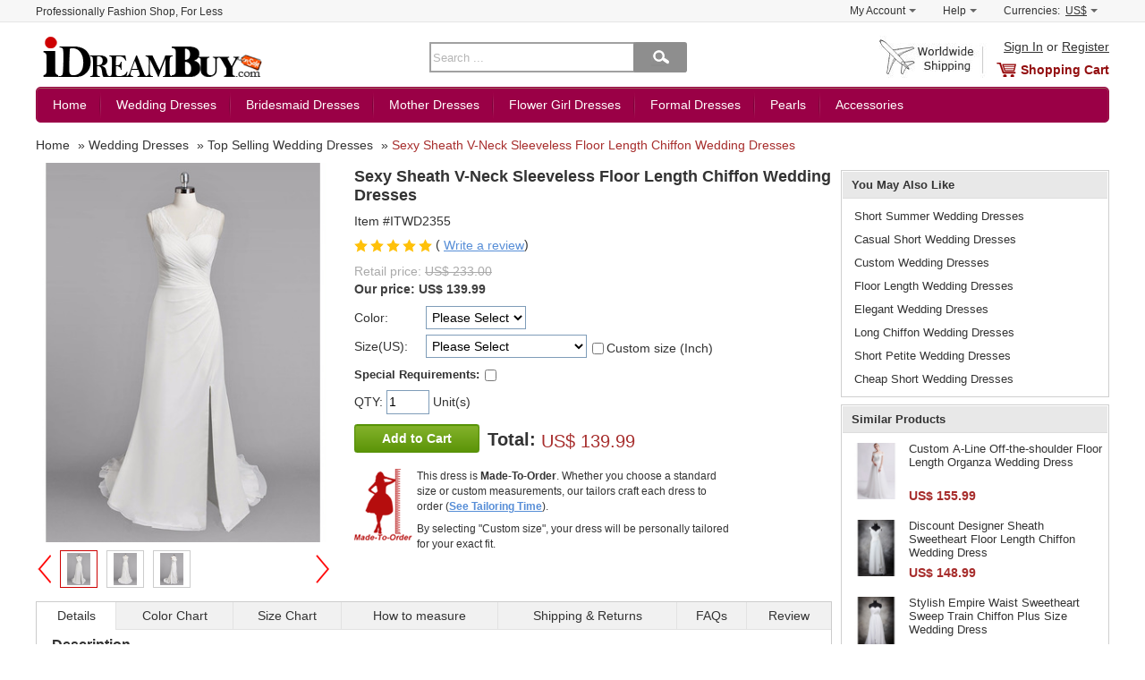

--- FILE ---
content_type: text/html; charset=utf-8
request_url: https://www.idreambuy.com/sexy-sheath-v-neck-sleeveless-floor-length-chiffon-wedding-dresses_p5207.html
body_size: 15756
content:
<!DOCTYPE html>
<html dir="ltr" lang="en">
<head prefix="og: http://ogp.me/ns# fb: http://ogp.me/ns/fb# product: http://ogp.me/ns/product#" typeof="og:product">
<meta charset="utf-8">
<meta name="viewport" content="width=device-width, initial-scale=1.0, user-scalable=yes" />
<title>Sexy Sheath V-Neck Sleeveless Floor Length Chiffon Wedding Dresses - US$ 139.99 - iDreamBuy.com</title>
<meta name="description" content="Find sexy sheath v-neck sleeveless floor length chiffon wedding dresses, top selling wedding dresses, wedding dresses at discount prices">
<meta property="og:url" content="https://www.idreambuy.com/sexy-sheath-v-neck-sleeveless-floor-length-chiffon-wedding-dresses_p5207.html" />
<meta property="og:title" content="Sexy Sheath V-Neck Sleeveless Floor Length Chiffon Wedding Dresses - US$ 139.99 - iDreamBuy.com" />
<meta property="og:description" content="Find sexy sheath v-neck sleeveless floor length chiffon wedding dresses, top selling wedding dresses, wedding dresses at discount prices" />
<meta property="og:type" content="product" />
<meta property="og:image" content="https://www.idreambuy.com/images/l/201901/wedding-dresses-itwd2355.jpg" />
<meta property="og:site_name" content="iDreambuy.com" />
<meta http-equiv="imagetoolbar" content="no" />
<meta name="SKYPE_TOOLBAR" content="SKYPE_TOOLBAR_PARSER_COMPATIBLE" />
<base href="https://www.idreambuy.com/">
<link rel="canonical" href="https://www.idreambuy.com/sexy-sheath-v-neck-sleeveless-floor-length-chiffon-wedding-dresses_p5207.html">
<link rel="stylesheet" type="text/css" href="includes/templates/myself/css/global.css?v=1566122314">
<link rel="stylesheet" type="text/css" href="includes/templates/myself/css/product_info.css?v=1566122306">
<script src="includes/templates/myself/jscript/global.min.js?v=1518279223"></script>
<script type="text/javascript">
    var DEVICE = 'desktop';
</script>
</head>
<body class="device-desktop" id="product_info-body">
    <div id="wrapper-container">
        <div class="sidebar-left" id="slider-menu-left">
        </div>
        <div class="wrapper" id="wrapper">
            <!-- BGN Header -->
              
<!--bof-header logo and navigation display-->
<script type="text/javascript">
  var favCount  = $.cookie('favCount')  == undefined ? 0 : $.cookie('favCount');
</script>
<div id="header">
    <!-- BGN header top -->
    <div id="header-top-wrapper">
        <div class="header-top-content container clearfix">
            <p class="header-top-title">Professionally Fashion Shop, For Less</p>
            <div id="header-top-shortcut">
                <ul>
                    <li>
                        <div class="shortcut-item-box">
                            <a class="shortcut-item" href="https://www.idreambuy.com/index.php?main_page=account" target="_top" rel="nofollow">My Account<b></b></a>
                            <div class="shortcut-sub-content none" id="shortcut-myaccount">
                                                                <p><a href="https://www.idreambuy.com/login.html#login" title="Sign In" class="u">Sign In</a>  or  <a href="https://www.idreambuy.com/login.html#register" title="Register" class="u">Register</a></p>
                                
                                <p><a href="https://www.idreambuy.com/index.php?main_page=account" target="_top" rel="nofollow"><span>View Orders</span></a></p>
                                <p><a href="https://www.idreambuy.com/index.php?main_page=account_ticket_center" target="_top" rel="nofollow">Ticket Center</a></p>
                                                                                            </div>
                        </div>
                    </li>
                    <li>
                        <div class="shortcut-item-box">
                            <a class="shortcut-item" href="https://www.idreambuy.com/faq.html" target="_top" rel="nofollow">Help<b></b></a>
                            <div class="shortcut-sub-content none" id="shortcut-help">
                                <p><a href="https://www.idreambuy.com/faq.html" title="Sign In" class="u">FAQ</a></p>
                                <p><a href="https://www.idreambuy.com/leave_a_message.html" rel="nofollow" title="Submit a Request">Submit a Request</a></p>
                                <p><a href="https://www.idreambuy.com/contact_us.html" rel="nofollow">Contact Us</a></p>
                            </div>
                        </div>
                    </li>

                    <li>
                        <div class="shortcut-item-box">
                            <span class="shortcut-item shortcut-currencies-symbol js-currencies-symbol"><span>Currencies:</span> <em id="current-currencies-symbol">US$</em><b></b></span>

                            <div class="shortcut-sub-content none" id="shortcut-currencies">
                                <p><a class="tab_curr0" title="US Dollar" href="/sexy-sheath-v-neck-sleeveless-floor-length-chiffon-wedding-dresses_p5207.html?currency=USD" target="_top" rel="nofollow">US Dollar</a></p>
                                <p><a class="tab_curr1" title="US Dollar" href="/sexy-sheath-v-neck-sleeveless-floor-length-chiffon-wedding-dresses_p5207.html?currency=EUR" target="_top" rel="nofollow">Euro</a></p>
                                <p><a class="tab_curr2" title="US Dollar" href="/sexy-sheath-v-neck-sleeveless-floor-length-chiffon-wedding-dresses_p5207.html?currency=GBP" target="_top" rel="nofollow">GB Pound</a></p>
                                <p><a class="tab_curr3" title="US Dollar" href="/sexy-sheath-v-neck-sleeveless-floor-length-chiffon-wedding-dresses_p5207.html?currency=CAD" target="_top" rel="nofollow">Canadian Dollar</a></p>
                                <p><a class="tab_curr4" title="US Dollar" href="/sexy-sheath-v-neck-sleeveless-floor-length-chiffon-wedding-dresses_p5207.html?currency=AUD" target="_top" rel="nofollow">Australian Dollar</a></p>
                                <input type="hidden" name="main_page" value="index">
                            </div>
                        </div>

                    </li>
                </ul>
            </div>
        </div>
    </div>
    <!-- END header top -->
    <!-- BGN header mid -->
    <div id="header-container" class="container clearfix">
        <span class="btn-siderbar-menu js-left-menu"><i class="icon-menu">Menu</i></span>
        <div class="logo-content">
            <a href="https://www.idreambuy.com/" id="logo">
                <picture class="banner-picture">
                    <!--[if IE 9]><video style='display: none'><![endif]-->
                    <source media="(min-width: 768px)" srcset="https://www.idreambuy.com/images/logo.png">
                    <source media="(min-width: 10px)" srcset="https://www.idreambuy.com/images/logo-m.png">
                    <!--[if IE 9]></video><![endif]-->
                <img src="https://www.idreambuy.com/images/logo.png" alt="iDreamBuy.com">
                </picture>
            </a>
        </div>

        <div class="search-form-content">
          <form name="quick-search" action="/search/" method="get" id="quick-search" onsubmit="return getSearch()">
              <input type="text" name="keyword" maxlength="100" class="skeywords middle" id="keyword" placeholder="Search ..."><button type="submit" id="btn-search" value="" class="btn-search middle"></button>
          </form>
        </div>
        <!-- BGN logo right -->
        <div class="shopping-cart-content">
            <div class="top-sign-reg">
                                  <a rel="nofollow" href="/login.html#login" title="Sign In" class="u">Sign In</a>  or  <a href="/login.html#register" title="Register" class="u">Register</a>
                
            </div>
            <div class="shopping-cart">
                                <a href="https://www.idreambuy.com/shopping_cart.html" class="cart" id="cart">Shopping Cart</a>
                            </div>
        </div>
        <!-- END logo right -->
    </div>
    <!-- END header mid -->
    <div id="navigation" class="main-nav-container container">
        <ul class="js-nav-content">
            <li>
                <a href="https://www.idreambuy.com/" class="nav-item">Home</a>
            </li>
            <li class="nav-wedding subs">
                <a class="nav-item" href="https://www.idreambuy.com/wedding-dresses_c100?utm_source=top_menu">Wedding Dresses</a>
                <div class="sub-nav-content none" id="sub-wedding">
                    <dl class="top">
                        <dt><span class="red">What's Hot</span></dt>
                        <dd><a href="https://www.idreambuy.com/top-selling-wedding-dresses_c200?utm_source=top">Top Selling Wedding Dresses</a></dd>
                        <dd><a href="https://www.idreambuy.com/wedding-dresses-under-100_c205?utm_source=top"><span class="red">Wedding Dresses Under $100</span></a></dd>
                        <dd><a href="https://www.idreambuy.com/short-mini-wedding-dresses_c206?utm_source=top" title="Short Wedding Dresses">Short/ Mini Wedding Dresses</a></dd>
                        <dd><a href="https://www.idreambuy.com/full-length-wedding-dresses_c207?utm_source=top">Full Length Wedding Dresses</a></dd>
                        <dd><a href="https://www.idreambuy.com/beach-wedding-dresses_c208?utm_source=top">Beach Wedding Dresses</a></dd>
                        <dd><a href="https://www.idreambuy.com/reception-wedding-dresses_c209?utm_source=top">Reception Wedding Dresses</a></dd>
                    </dl>
                    <dl class="top silhouette">
                        <dt><strong>Shop by Silhouette</strong></dt>
                        <dd><a href="https://www.idreambuy.com/a-line-wedding-dresses_c201?utm_source=top" title="A-Line Wedding Dresses">A-Line Wedding Dresses</a></dd>
                        <dd><a href="https://www.idreambuy.com/ball-gown-wedding-dresses_c202?utm_source=top" title="Ball Gown Wedding Dresses">Ball Gown Wedding Dresses</a></dd>
                        <dd><a href="https://www.idreambuy.com/sheath-column-wedding-dresses_c203?utm_source=top" title="Sheath/ Column Wedding Dresses">Sheath/ Column Wedding Dresses</a></dd>
                        <dd><a href="https://www.idreambuy.com/trumpet-mermaid-wedding-dresses_c204?utm_source=top" title="Trumpet/ Mermaid Wedding Dresses">Trumpet/ Mermaid Wedding Dresses</a></dd>
                    </dl>
                </div>
            </li>
            <li class="nav-bridesmaid subs">
                <a class="nav-item" href="https://www.idreambuy.com/bridesmaid-dresses_c101?utm_source=top">Bridesmaid Dresses</a>
                <div class="sub-nav-content none" id="sub-bridesmaid">
                    <dl>
                        <dt><span class="red">Top Selling</span></dt>
                        <dd><a href="https://www.idreambuy.com/bridesmaid-dresses_c101?productsort=2&amp;utm_source=top">New Arrival Bridesmaid Dresses</a></dd>
                        <dd><a href="https://www.idreambuy.com/junior-bridesmaid-dresses_c210">Junior Bridesmaid Dresses</a></dd>
                        <dd><a href="https://www.idreambuy.com/2023-bridesmaid-dresses_c211">2023 Bridesmaid Dresses</a></dd>
                        <dd><a href="https://www.idreambuy.com/bridesmaid-dresses-under-100_c212">Bridesmaid Dresses Under $100</a></dd>
                        <dd><a href="https://www.idreambuy.com/short-bridesmaid-dresses_c213">Short Bridesmaid Dresses</a></dd>
                        <dd><a href="https://www.idreambuy.com/long-bridesmaid-dresses_c214">Long Bridesmaid Dresses</a></dd>
                    </dl>

                </div>
            </li>
             <li class="nav-mother subs">
                <a class="nav-item" href="https://www.idreambuy.com/mother-of-the-bride-dresses_c102?utm_source=top">Mother Dresses</a>
                <div class="sub-nav-content none" id="sub-mother">
                    <dl>
                        <dt><span class="red">What's Hot</span></dt>
                        <dd><a href="https://www.idreambuy.com/top-mother-of-the-bride-dresses_c220">Top Mother of The Bride Dresses</a></dd>
                        <dd><a href="https://www.idreambuy.com/mother-dresses-with-sleeves_c221">Mother Dresses with Sleeves</a></dd>
                        <dd><a href="https://www.idreambuy.com/mother-dresses-with-jacket_c222">Mother Dresses with Jackets</a></dd>
                        <dd><a href="https://www.idreambuy.com/short-mother-of-the-bride-dresses_c223">Short Mother of The Bride Dresses</a></dd>
                        <dd><a href="https://www.idreambuy.com/long-mother-of-the-bride-dresses_c224">Long Mother of The Bride Dresses</a></dd>
                        <dd><a href="https://www.idreambuy.com/plus-size-mother-dresses_c225">Plus Size Mother Dresses</a></dd>
                    </dl>
                </div>
            </li>
             <li class="nav-flower subs">
                <a class="nav-item" href="https://www.idreambuy.com/flower-girl-dresses_c103?utm_source=top">Flower Girl Dresses</a>
                <div class="sub-nav-content none" id="sub-flower">
                    <dl>
                        <dt><span class="red">Hot Sale</span></dt>
                        <dd><a href="https://www.idreambuy.com/2023-flower-girl-dresses_c230">Hot Flower Girl Dresses</a></dd>
                        <dd><a href="https://www.idreambuy.com/inexpensive-flower-girl-dresses_c231">Inexpceive Flower Girl Dresses</a></dd>
                        <dd><a href="https://www.idreambuy.com/first-communion-dresses_c232"><span class="red">First Communion Dresses</span></a></dd>
                        <dd><a href="https://www.idreambuy.com/easter-spring-little-girls-dresses_c233">Easter/ Spring Little Girls Dresses</a></dd>
                        <dd><a href="https://www.idreambuy.com/little-girls-party-dresses_c234">Little Girls Party Dresses</a></dd>
                        <dd><a href="https://www.idreambuy.com/toddler-girls-dresses_c235">Toddler Girls Dresses</a></dd>
                        <dd><a href="https://www.idreambuy.com/flower-girl-accessories_c248"><span class="red">Flower Girl Accessories</span></a></dd>
                    </dl>
                </div>
            </li>
            <li class="nav-formal subs">
                <a class="nav-item" href="https://www.idreambuy.com/formal-dresses_c105?utm_source=top">Formal Dresses</a>
                <div class="sub-nav-content none" id="sub-formal">
                    <dl>
                        <dt><span class="red">Special Occasion Dresses</span></dt>
                        <dd><a href="https://www.idreambuy.com/prom-party-dresses_c251">Prom/ Party Dresses</a></dd>
                        <dd><a href="https://www.idreambuy.com/evening-dresses_c253">Evening Dresses</a></dd>
                        <dd><a href="https://www.idreambuy.com/cocktail-dresses_c254">Cocktail Dresses</a></dd>
                        <dd><a href="https://www.idreambuy.com/homecoming-dresses_c255">Homecoming Dresses</a></dd>
                        <dd><a href="https://www.idreambuy.com/celebrity-dresses_c259">Celebrity Dresses</a></dd>
                        <dd><a href="https://www.idreambuy.com/plus-size-dresses_c260">Plus Size Dresses</a></dd>
                        <dd><a href="https://www.idreambuy.com/little-black-white-dresses_c261">Little Black/ White Dresses</a></dd>
                    </dl>
                </div>
            </li>
            <li class="nav-pearls subs">
                <a class="nav-item" href="https://www.idreambuy.com/pearls-jewelry_c108?utm_source=top_menu">Pearls</a>
                <div class="sub-nav-content none" id="sub-pearls">
                    <dl>
                        <dt><a href="https://www.idreambuy.com/pearls-jewelry_c108">Pearls Jewelry</a></dt>
                        <dd><a href="https://www.idreambuy.com/pearl-necklaces_c280">Pearl Necklaces</a></dd>
                        <dd><a href="https://www.idreambuy.com/pearl-bracelets_c281">Pearl Bracelets</a></dd>
                        <dd><a href="https://www.idreambuy.com/pearl-earrings_c282">Pearl Earrings</a></dd>
                        <dd><a href="https://www.idreambuy.com/pearl-rings_c283">Pearl Rings</a></dd>
                        <dd><a href="https://www.idreambuy.com/pearl-pendants_c284">Pearl Pendants</a></dd>
                        <dd><a href="https://www.idreambuy.com/pearl-sets_c285">Pearl Sets</a></dd>
                    </dl>
                </div>
            </li>
            <li class="nav-accessories subs noline">
                <a class="nav-item" href="https://www.idreambuy.com/accessories_c104?utm_source=top">Accessories</a>
                <div class="sub-nav-content none" id="sub-accessories">
                    <dl>
                        <dt><span class="red">Hot Sale</span></dt>
                        <dd><a href="https://www.idreambuy.com/wedding-gloves_c240">Wedding Gloves</a></dd>
                                                <dd><a href="https://www.idreambuy.com/wedding-veils_c242">Wedding Veils</a></dd>
                                                <dd><a href="https://www.idreambuy.com/wedding-tiaras_c244">Wedding Tiaras</a></dd>
                                                <dd><a href="https://www.idreambuy.com/jewelry_c246">Jewelry</a></dd>
                        <dd><a href="https://www.idreambuy.com/handbags_c247">Handbags</a></dd>
                        <dd><a href="https://www.idreambuy.com/flower-girl-accessories_c248">Flower Girl Accessories</a></dd>
                    </dl>
                </div>
            </li>
            <li class="nav-see-all noline none">
                <a class="nav-item" href="https://www.idreambuy.com/see_all.html?utm_source=top">See All</a>
            </li>
        </ul>
    </div>
    <!-- END header mid -->
<script>
//if($.isTouch() || $.isIos()) {
if($.isPC()) {
    $('.shortcut-item-box').hover(
      function() {
          $(this).addClass('hover');
          $(this).find('.shortcut-sub-content').show();
        },
        function() {
          $(this).removeClass('hover');
          $(this).find('.shortcut-sub-content').hide();
        }
    );


     $('#navigation .subs').hover(function() {
        $(this).find('.nav-item').addClass('hover');
        $(this).find('.sub-nav-content').show();
      },
      function() {
        $(this).find('.nav-item').removeClass('hover');
        $(this).find('.sub-nav-content').hide();
      });
} else {
    $('.shortcut-item-box').on('click', '.shortcut-item', function(event) {
        $thisItemBox = $(this).parents('.shortcut-item-box');
        $thisSubBox = $(this).siblings('.shortcut-sub-content');
        if($thisItemBox.hasClass('hover')) {
            $thisItemBox.removeClass('hover');
            $thisSubBox.hide();
        } else {
            $('.shortcut-item-box').removeClass('hover');
            $('.shortcut-item-box').find('.shortcut-sub-content').hide();
            $thisItemBox.addClass('hover');
            $thisSubBox.show();
        }
        event.preventDefault();
    });

    $('.js-nav-content .subs').on('click', '.nav-item', function(event) {
        var $thisMenuItem = $(this).parents('.nav-item');
        var $thisMenuContent = $(this).siblings('.sub-nav-content');
        if($(this).hasClass('hover')) {
            $(this).removeClass('hover');
            $thisMenuContent.hide();
        } else {
            $('.js-nav-content .nav-item').removeClass('hover');
            $('.js-nav-content .sub-nav-content').hide();
            $(this).addClass('hover');
            $thisMenuContent.show();

        }
        event.preventDefault();
        /* Act on the event */
    });


    /*$(document).on('click', function(){
        $('#navigation .nav-item').removeClass('hover');
        $('#navigation .sub-nav-content').hide();
        $('.shortcut-item-box').removeClass('hover');
        $('.shortcut-item-box').find('.shortcut-sub-content').hide();
    })*/
}

      $('#btn_search').click(function(){
        var keywork = trim($('#keyword').val());
        if(keywork == '' || keywork == 'Enter search keywords here'){
          $('#keyword').val('Enter search keywords here');
          return false;
        }else{
          window.location.href = '/search/' + keywork.replace(' ', '+');
        }
      return false;
      })
</script>
<script type="application/ld+json">
{
   "@context": "http://schema.org",
   "@type": "WebSite",
   "url": "https://www.idreambuy.com/",
   "potentialAction": {
     "@type": "SearchAction",
     "target": "https://www.idreambuy.com/search/{keyword}",
     "query-input": "required name=keyword"
   }
}
</script>
</div>
            <!-- END Header -->
            <!-- BGN container -->
            <div id="container" class="container clearfix">
                <!-- bof breadcrumb -->
<div id="breadcrumb" class="breadcrumb" itemscope="" itemtype="http://schema.org/BreadcrumbList">
      <span itemprop="itemListElement" itemscope="" itemtype="http://schema.org/ListItem"><a href="https://www.idreambuy.com/" itemscope="" itemtype="http://schema.org/Thing" itemprop="item"><em itemprop="name">Home</em></a></span>  <span itemprop="itemListElement" itemscope="" itemtype="http://schema.org/ListItem">&raquo; <a href="https://www.idreambuy.com/wedding-dresses_c100" itemscope="" itemtype="http://schema.org/Thing" itemprop="item"><em itemprop="name">Wedding Dresses</em></a></span>   <span itemprop="itemListElement" itemscope="" itemtype="http://schema.org/ListItem">&raquo; <a href="https://www.idreambuy.com/top-selling-wedding-dresses_c200" itemscope="" itemtype="http://schema.org/Thing" itemprop="item"><em itemprop="name">Top Selling Wedding Dresses</em></a></span>  <span itemprop="itemListElement" itemscope="" itemtype="http://schema.org/ListItem">&raquo; <a class="red" href="https://www.idreambuy.com/sexy-sheath-v-neck-sleeveless-floor-length-chiffon-wedding-dresses_p5207.html" itemscope="" itemtype="http://schema.org/Thing" itemprop="item"><em itemprop="name">Sexy Sheath V-Neck Sleeveless Floor Length Chiffon Wedding Dresses</em></a></span></div>
<!-- eof breadcrumb -->

<div class="product-container clearfix">
    <div class="product-main" itemscope itemtype="http://schema.org/Product">
        <div class="product-content">
            <!--bof Form start-->
            <form name="cart_quantity_form" action="https://www.idreambuy.com/sexy-sheath-v-neck-sleeveless-floor-length-chiffon-wedding-dresses_p5207.html?action=add_product&amp;number_of_uploads=0" method="post" id="cart_quantity_form" enctype="multipart/form-data"><input type="hidden" name="securityToken" value="72c4d51f61d10e2e4b9ae1ae2b6cbec7" />
            <!--eof Form start-->
            <div class="product-intro clearfix">

                <!--  bgn images -->
                <div class="product-images">
    <!-- bgn img content -->
    <div class="show-big-wrapper" id="big-pic">
        <div class="jqzoom" >
            <img width="350" id="largePic" src="https://www.idreambuy.com/images/l/201901/wedding-dresses-itwd2355.jpg" data-jqimg="https://www.idreambuy.com/images/v/201901/wedding-dresses-itwd2355.jpg" alt="Sexy Sheath V-Neck Sleeveless Floor Length Chiffon Wedding Dresses" itemprop="image">
        </div>
    </div>
    <div id="thumScroll">
        <div class="prevView" id="prevView"> > </div>
        <div id="thumList">
            <ul class="list-s">
                <li>
                    <img class="current" src="https://www.idreambuy.com/images/m/201901/wedding-dresses-itwd2355.jpg" data-jqimg="https://www.idreambuy.com/images/v/201901/wedding-dresses-itwd2355.jpg" data-msrc="https://www.idreambuy.com/images/l/201901/wedding-dresses-itwd2355.jpg" width="42" height="42" border="0" alt="Sexy Sheath V-Neck Sleeveless Floor Length Chiffon Wedding Dresses">
                </li>
                <li><img src="https://www.idreambuy.com/images/m/201901/wedding-dresses-itwd2355-1.jpg" data-jqimg="https://www.idreambuy.com/images/v/201901/wedding-dresses-itwd2355-1.jpg" data-msrc="https://www.idreambuy.com/images/l/201901/wedding-dresses-itwd2355-1.jpg" width="42" height="42" border="0" alt="Short Summer Wedding Dresses"></li><li><img src="https://www.idreambuy.com/images/m/201901/wedding-dresses-itwd2355-2.jpg" data-jqimg="https://www.idreambuy.com/images/v/201901/wedding-dresses-itwd2355-2.jpg" data-msrc="https://www.idreambuy.com/images/l/201901/wedding-dresses-itwd2355-2.jpg" width="42" height="42" border="0" alt="Casual Short Wedding Dresses"></li>            </ul>
        </div>
        <div class="nextView enable" id="nextView"> < </div>
    </div>
    <!-- end img content -->
</div>
                <!-- end images -->
                <!-- bgn Detail -->
                <div class="product-detail">
                    <h1 id="productName" class="name" itemprop="name">Sexy Sheath V-Neck Sleeveless Floor Length Chiffon Wedding Dresses</h1>
                    <ul class="detail">
                        <li class="model" itemprop="sku" content="ITWD2355"> Item #ITWD2355</li>
                        <li class="review">
                            <span class="review-star"><i class="star-1" style="width:;"></i></span> ( <a href="/sexy-sheath-v-neck-sleeveless-floor-length-chiffon-wedding-dresses_p5207.html#tabtop" class="primary u middle show-tab-content" data-loading_url="https://www.idreambuy.com/index.php?main_page=product_reviews&amp;products_id=5207">Write a review</a>)
                        </li>

                        <li class="price-detail">
                            <p class="retail-price">Retail price: <del>US$ 233.00</del></p>
                                                        <p class="out-price" itemscope itemtype="http://schema.org/Offer">Our price: <span itemprop="priceCurrency" content="USD">US$</span> <span itemprop="price" content="139.99">139.99</span></p>
                                                                                </li>
                    </ul>
                    <!--bof Attributes Module -->
                    <ul id="productAttributes" class="product-attributes">
    <li class="wrapperAttribsOptions">
        <label class="label-attr attribsSelect" for="attrib-1">Color: </label>        <span class="attr-scope">
            <select name="id[1]" id="attrib-1">
  <option value="" selected="selected">Please Select</option>
  <option value="90"data-price-prefix="+" data-price="0.00">Champagne</option>
  <option value="69"data-price-prefix="+" data-price="0.00">Ivory</option>
  <option value="97"data-price-prefix="+" data-price="0.00">Pink</option>
  <option value="226"data-price-prefix="+" data-price="0.00">White</option>
  <option value="16"data-price-prefix="+" data-price="0.00">Red</option>
</select>

            
                     </span>
    </li>

    <li class="wrapperAttribsOptions">
        <label class="label-attr attribsSelect" for="attrib-20">Size(US): </label>        <span class="attr-scope">
            <select name="id[20]" id="attrib-20">
  <option value="" selected="selected">Please Select</option>
  <option value="80"data-price-prefix="+" data-price="0.00">US2/ UK6/ EUR32</option>
  <option value="81"data-price-prefix="+" data-price="0.00">US4/ UK8/ EUR34</option>
  <option value="82"data-price-prefix="+" data-price="0.00">US6/ UK10/ EUR36</option>
  <option value="83"data-price-prefix="+" data-price="0.00">US8/ UK12/ EUR38</option>
  <option value="84"data-price-prefix="+" data-price="0.00">US10/ UK14/ EUR40</option>
  <option value="85"data-price-prefix="+" data-price="0.00">US12/ UK16/ EUR42</option>
  <option value="86"data-price-prefix="+" data-price="0.00">US14/ UK18/ EUR44</option>
  <option value="87"data-price-prefix="+" data-price="0.00">US16/ UK20/ EUR46</option>
  <option value="141"data-price-prefix="+" data-price="9.99">US14W/ UK18/ EUR44 ( +US$ 9.99 )</option>
  <option value="142"data-price-prefix="+" data-price="9.99">US16W/ UK20/ EUR46 ( +US$ 9.99 )</option>
  <option value="143"data-price-prefix="+" data-price="9.99">US18W/ UK22/ EUR48 ( +US$ 9.99 )</option>
  <option value="144"data-price-prefix="+" data-price="9.99">US20W/ UK24/ EUR50 ( +US$ 9.99 )</option>
  <option value="145"data-price-prefix="+" data-price="9.99">US22W/ UK26/ EUR52 ( +US$ 9.99 )</option>
  <option value="146"data-price-prefix="+" data-price="9.99">US24W/ UK28 /EUR54 ( +US$ 9.99 )</option>
  <option value="147"data-price-prefix="+" data-price="9.99">US26W/ UK30/ EUR56 ( +US$ 9.99 )</option>
</select>

            
                         <span class="custom-size-box">
            <input type="checkbox" name="id[TEXT_PREFIX49]" id="custom-attrib" autocomplete="off" data-price="19.90" data-hide-attr="attrib-20"><label for="custom-attrib" class="middle">Custom size (Inch)</label>
            </span>
                    </span>
    </li>


</ul>
<!-- bof custom content -->
<div id='show-sizes' class="none">Show Size Detail</div>
<div class="custom-size-content none" id="custom-size-content">
    <table id="r_attr" width="95%" cellpadding="0" cellspacing="0">
        <tbody>
            <tr>
                <td colspan="2" class="">Fill in your details to get your item specially tailor-made for you. Please note a <span class="red" id="custom_price_show">US$ 19.90</span> fee applies.</td>
            </tr>
            <tr>
                <td width="45%" arrt_tmp="23">
                <span class="attr-title">Bust:</span> <input type="text" id="attrib-23-0" maxlength="5" size="4" name="id[TEXT_PREFIX23]" disabled="disabled" rel="1" data-price="0" data-tips-name="Bust">
                <span class="gray">in</span> <i class="help" data-tips="tips_bust" data-w="220">help</i>
                </td>
                <td arrt_tmp="24">
                    <span class="attr-title">Waist:</span> <input type="text" id="attrib-24-0" maxlength="5" size="4" name="id[TEXT_PREFIX24]" disabled="disabled" rel="1" data-price="0" data-tips-name="Waist">
                    <span class="gray">in</span> <i class="help" data-tips="tips_waist" data-w="220">help</i>
                </td>
            </tr>
            <tr>
                <td arrt_tmp="25">
                    <span class="attr-title">Hips:</span> <input type="text" id="attrib-25-0" maxlength="5" size="4" name="id[TEXT_PREFIX25]" rel="1" disabled="disabled" data-price="0" data-tips-name="Hips">
                    <span class="gray">in</span> <i class="help" data-tips="tips_hips" data-w="220">help</i>
                 </td>
                <td arrt_tmp="26">
                    <span class="attr-title">Hollow to Floor:</span> <input type="text" id="attrib-26-0" maxlength="5" size="4" name="id[TEXT_PREFIX26]" disabled="disabled" rel="1" data-price="0" data-tips-name="Hollow to Floor">
                    <span class="gray">in</span> <i class="help" data-tips="tips_hollow_to_floor" data-w="220">help</i>
                </td>
             </tr>
        </tbody>
    </table>
</div>
<!-- eof custom content -->                    <!--eof Attributes Module -->
                    <div class="product-requirements">
                        <label class="label-attr attribsSelect" for="custom-requirements"><strong>Special Requirements:</strong></label>
                        <input type="checkbox" name="custom-requirements" id="custom-requirements" autocomplete="off">
                        <div class="none" id="requirements-content">
                            <textarea id="requirements" name="id[TEXT_PREFIX48]" disabled="disabled"></textarea>
                        </div>
                    </div>
                    <ul class="detail cart-detail">
                        <li>
                            <label for="attrib-1">QTY: </label>
                            <input type="text" name="cart_quantity" id="cart_quantity" value="1" maxlength="6" size="4" data-tips-name="quantity">
                             Unit(s)
                        </li>

                        <li class="add-cart-content">
                            <input type="hidden" name="main_page" value="product_info" />
                            <input type="hidden" name="products_id" value="5207" />
                            <input type="hidden" name="original-price" id="original-price" value="139.99">
                            <input type="hidden" name="securityToken" value="72c4d51f61d10e2e4b9ae1ae2b6cbec7" />                            <button type="submit" class="button cart add-to-cart" id="add-to-cart">Add to Cart</button>
                            <div class="total-price inline-block">
                                <strong>Total: </strong>
                                <span id="product-total-price" class="red">
                                    US$ 139.99                                </span>
                                                            </div>
                        </li>
                    </ul>
                                        <!-- bgn for tailored -->
                    <div class="clothes-tailored">
                        <p>
                            This dress is <strong>Made-To-Order</strong>. Whether you choose a standard size or custom measurements, our tailors craft each dress to order (<a class="primary u b show-tab-content" href="/sexy-sheath-v-neck-sleeveless-floor-length-chiffon-wedding-dresses_p5207.html#tabtop" data-loading_url="includes/templates/myself/view/tpl_dresses_shipping_return.php">See Tailoring Time</a>).
                            </p>
                            By selecting "Custom size", your dress will be personally tailored for your exact fit.

                    </div>
                                                            </div>
                <!-- end Detail -->
            </div>
            <!--bof Form close-->
            </form>
            <!--bof Form close-->
            <!-- bof desc wrapper -->
            <div class="product-desc-wrapper">
                <div class="desc-nav-wrapper" id="desc-nav-wrapper">
    <a name="tabtop" id="tabtop"></a>
    <ul>
        <li id="product-detail" class="current show-tab-content">Details</li>
        <li class="show-tab-content" id="color" data-loading_url="includes/templates/myself/view/tpl_dresses_color.php">Color Chart</li>
        <li class="show-tab-content" id="size" data-loading_url="includes/templates/myself/view/tpl_dresses_size.php">Size Chart</li>
        <li class="show-tab-content" id="measure" data-loading_url="includes/templates/myself/view/tpl_dresses_measure.php">How to measure</li>
        <li class="show-tab-content" id="shipping_return" data-loading_url="includes/templates/myself/view/tpl_dresses_shipping_return.php">Shipping &amp; Returns</li>
                <li class="show-tab-content" id="faqs" data-loading_url="includes/templates/myself/view/tpl_dresses_faqs.php">FAQs</li>
        <li class="show-tab-content" id="product-reviews" data-loading_url="https://www.idreambuy.com/index.php?main_page=product_reviews&amp;products_id=5207">Review</li>
    </ul>
</div>
<div id="product-desc-content">
    <h3 class="title">Description</h3>
    <div class="description-content ItemInfoBox" itemprop="description">
        <ul class="list-attribute">
<li><span>Silhouette:</span><strong> Sheath/ Column</strong></li>
<li><span>Neckline:</span><strong> V-Neck</strong></li>
<li><span>Sleeve Length:</span><strong> Sleeveless</strong></li>
<li><span>Waist:</span><strong> Empire</strong></li>
<li><span>Hemline:</span><strong> Floor Length/ Long</strong></li>
<li><span>Back Detail:</span><strong> Zipper Back</strong></li>
<li><span>Embellishment:</span><strong> Slit</strong></li>
<li><span>Fabric:</span><strong> Chiffon, Lace</strong></li>
<li><span>Show Color:</span><strong> As the picture</strong></li>
<li><span>Built in Bra:</span><strong> Yes</strong></li>
<li><span>Fully Lined:</span><strong> Yes</strong></li>
<li><span>Body Shape:</span><strong> Hourglass, Pear, Apple, Triangle, Inverted Triangle, Rectangle</strong></li>
<li><span>Occasion:</span><strong> Hall</strong></li>
<li><span>Net Weight:</span><strong> 1.8kg</strong></li>
<li><span>Shipping Weight:</span><strong> 2.0kg</strong></li>
</ul>    </div>


    <div class="notice-content">
        <h6 class="notice-title">Notice</h6>
        <ul>
            <li>For the sake of timely delivery, it is deeply appreciated with your kind providing the date of your wedding or party in "<strong>Special Requirements</strong>" when you proceed the order check out.</li>
            <li>Colors on your computer monitor may differ slightly from actual product colors depending on your monitor settings.</li>
            <li>We recommend back of the dress be made into the style of corset or bandage if there is no picture available to display on iDreamBuy.com.</li>
            <li>The wedding dress does not include any accessories such as gloves, wedding veil and the crinoline petticoat. Item is for one dress only.</li>
        </ul>
    </div>

    <!-- bof dress step -->
    <div class="dresses-step">
        <img class="dresses-step-title" width="375" alt="Every dress is handcrafted for you" src="https://www.idreambuy.com/images/help/dress-handcrafted-just-for-you.jpg">
          <ul class="step">
           <li>
            <div class="step-item">
               <img width="325" alt="Fine Materials" class="lazyload" src="[data-uri]" data-src="https://www.idreambuy.com/images/help/tem-fine-material.jpg">
               <p>
                 <span>Fine Materials</span>
                 <br>
                 We carefully select high-quality beads, pearls, fabrics and threads to create every dress. We look for vibrant colors, beautiful sheen and rich textures in every material that goes into your dress.
               </p>
             </div>
            </li>
         <li>
            <div class="step-item">
            <img width="325" alt="Elegant beading" class="lazyload" src="[data-uri]" data-src="https://www.idreambuy.com/images/help/tem-handbeading.jpg">
             <p>
              <span>Elegant beading</span>
               <br>
              Many of our dresses feature beautiful beading on the sleeves, bodice or skirt. Professional dressmakers spend hours skillfully sewing on beads and pearls to perfect an elegant and classic design for you.
                </p>
              </div>
          </li>
          <li>
            <div class="step-item">
                <img width="325" align="Hand ruching" class="lazyload" src="[data-uri]" data-src="https://www.idreambuy.com/images/help/tem-handruching.jpg">
                <p>
                    <span>Hand ruching</span>
                    <br>
                    Ruched detailing is not just decoration for your dress-it can help create a figure-flattering silhouette. Our tailors do all ruching by hand to create the perfect shape and fullness on each dress.
                </p>
              </div>
            </li>
           <li>
            <div class="step-item">
            <img width="325" alt="Lining and boning" class="lazyload" src="[data-uri]" data-src="https://www.idreambuy.com/images/help/tem-lininga-boning.jpg">
                    <p>
                        <span>Lining and boning</span>
                        <br>
                        All our dresses are fully lined and structured to hold their shape and flatter your figure. Our full-skirted dresses use a hard net lining underneath a soft fabric that feels comfortable against the skin.
                    </p>
                    </div>
                </li>
          </ul>
        </div>
    <!-- eof dress step -->
</div>
<div id="product-other-content" style="display: none;"><i class="icon loading">Loading...</i></div>
<div id="product-review-content" style="display: none;"><i class="icon loading">Loading...</i></div>            </div>
            <!--eof desc wrapper-->
        </div>
    </div>
    <!-- BGN sidebar -->
    <div class="product-sidebar">
        <div class="box-container" id="products-tags">
    <h4 class="box-title">You May Also Like</h4>
    <ul class="products-tags">
        <li><strong><a class="gray" href="https://www.idreambuy.com/popular-tags/short-summer-wedding-dresses-t-9.html" >Short Summer Wedding Dresses</a></strong></li><li><strong><a class="gray" href="https://www.idreambuy.com/popular-tags/casual-short-wedding-dresses-t-4.html" >Casual Short Wedding Dresses</a></strong></li><li><strong><a class="gray" href="https://www.idreambuy.com/popular-tags/custom-wedding-dresses-t-348.html" >Custom Wedding Dresses</a></strong></li><li><strong><a class="gray" href="https://www.idreambuy.com/popular-tags/floor-length-wedding-dresses-t-349.html" >Floor Length Wedding Dresses</a></strong></li><li><strong><a class="gray" href="https://www.idreambuy.com/popular-tags/elegant-wedding-dresses-t-244.html" >Elegant Wedding Dresses</a></strong></li><li><strong><a class="gray" href="https://www.idreambuy.com/popular-tags/long-chiffon-wedding-dresses-t-235.html" >Long Chiffon Wedding Dresses</a></strong></li><li><strong><a class="gray" href="https://www.idreambuy.com/popular-tags/short-petite-wedding-dresses-t-17.html" >Short Petite Wedding Dresses</a></strong></li><li><strong><a class="gray" href="https://www.idreambuy.com/popular-tags/cheap-short-wedding-dresses-t-180.html" >Cheap Short Wedding Dresses</a></strong></li>    </ul>
</div>
<div class="box-container" id="products-similar">
<h4 class="box-title">Similar Products</h4>
<div class="list-top-sell" id="list-similar-products">
<ul class="clearfix">
<li>
<p class="product-img"><a href="https://www.idreambuy.com/custom-a-line-off-the-shoulder-floor-length-organza-wedding-dress_p5369.html"><img alt="Custom A-Line Off-the-shoulder Floor Length Organza Wedding Dress" class="lazyload" width="130" src="[data-uri]" data-src="https://www.idreambuy.com/images/m/201901/wedding-dresses-itwd2357.jpg"></a></p>
<p class="product-info"><span class="name"><a href="https://www.idreambuy.com/custom-a-line-off-the-shoulder-floor-length-organza-wedding-dress_p5369.html" title="Custom A-Line Off-the-shoulder Floor Length Organza Wedding Dress">Custom A-Line Off-the-shoulder Floor Length Organza Wedding Dress</a></span><span class="price">US$ 155.99</span></p>
</li><li>
<p class="product-img"><a href="https://www.idreambuy.com/discount-designer-sheath-sweetheart-floor-length-chiffon-wedding-dress_p3367.html"><img alt="Discount Designer Sheath Sweetheart Floor Length Chiffon Wedding Dress" class="lazyload" width="130" src="[data-uri]" data-src="https://www.idreambuy.com/images/m/201606/wedding-dresses-itwd1855.jpg"></a></p>
<p class="product-info"><span class="name"><a href="https://www.idreambuy.com/discount-designer-sheath-sweetheart-floor-length-chiffon-wedding-dress_p3367.html" title="Discount Designer Sheath Sweetheart Floor Length Chiffon Wedding Dress">Discount Designer Sheath Sweetheart Floor Length Chiffon Wedding Dress</a></span><span class="price">US$ 148.99</span></p>
</li><li>
<p class="product-img"><a href="https://www.idreambuy.com/stylish-empire-waist-sweetheart-sweep-train-chiffon-plus-size-wedding-dress_p3361.html"><img alt="Stylish Empire Waist Sweetheart Sweep Train Chiffon Plus Size Wedding Dress" class="lazyload" width="130" src="[data-uri]" data-src="https://www.idreambuy.com/images/m/201606/wedding-dresses-itwd1849.jpg"></a></p>
<p class="product-info"><span class="name"><a href="https://www.idreambuy.com/stylish-empire-waist-sweetheart-sweep-train-chiffon-plus-size-wedding-dress_p3361.html" title="Stylish Empire Waist Sweetheart Sweep Train Chiffon Plus Size Wedding Dress">Stylish Empire Waist Sweetheart Sweep Train Chiffon Plus Size Wedding Dress</a></span><span class="price">US$ 149.99</span></p>
</li><li>
<p class="product-img"><a href="https://www.idreambuy.com/custom-informal-charming-bubble-skirt-strapless-organza-short-beach-wedding-dress_p1976.html"><img alt="Custom Informal Charming Bubble Skirt Strapless Organza Short Beach Wedding Dress" class="lazyload" width="130" src="[data-uri]" data-src="https://www.idreambuy.com/images/m/201310/wedding-dresses-iwd1233.jpg"></a></p>
<p class="product-info"><span class="name"><a href="https://www.idreambuy.com/custom-informal-charming-bubble-skirt-strapless-organza-short-beach-wedding-dress_p1976.html" title="Custom Informal Charming Bubble Skirt Strapless Organza Short Beach Wedding Dress">Custom Informal Charming Bubble Skirt Strapless Organza Short Beach Wedding Dress</a></span><span class="price">US$ 119.99</span></p>
</li><li>
<p class="product-img"><a href="https://www.idreambuy.com/modern-short-lace-reception-bridal-wedding-dress-with-half-bell-sleeves_p4122.html"><img alt="Modern Short Lace Reception Bridal Wedding Dress with Half Bell Sleeves" class="lazyload" width="130" src="[data-uri]" data-src="https://www.idreambuy.com/images/m/201706/wedding-dresses-itwd2131.jpg"></a></p>
<p class="product-info"><span class="name"><a href="https://www.idreambuy.com/modern-short-lace-reception-bridal-wedding-dress-with-half-bell-sleeves_p4122.html" title="Modern Short Lace Reception Bridal Wedding Dress with Half Bell Sleeves">Modern Short Lace Reception Bridal Wedding Dress with Half Bell Sleeves</a></span><span class="price">US$ 124.99</span></p>
</li><li>
<p class="product-img"><a href="https://www.idreambuy.com/custom-modern-high-neck-sleeveless-lace-chiffon-short-wedding-dress_p3710.html"><img alt="Custom Modern High-Neck Sleeveless Lace Chiffon Short Wedding Dress" class="lazyload" width="130" src="[data-uri]" data-src="https://www.idreambuy.com/images/m/201701/wedding-dresses-itwd1959.jpg"></a></p>
<p class="product-info"><span class="name"><a href="https://www.idreambuy.com/custom-modern-high-neck-sleeveless-lace-chiffon-short-wedding-dress_p3710.html" title="Custom Modern High-Neck Sleeveless Lace Chiffon Short Wedding Dress">Custom Modern High-Neck Sleeveless Lace Chiffon Short Wedding Dress</a></span><span class="price">US$ 118.99</span></p>
</li></ul></div></div>
<script type="text/javascript">
    //infoRollEffect('RecentOrders', 300, 1, 70);
    //$('#RecentOrders').marquee({time:500, step: 70});
    //$('#RecentOrders').hover(function(){$('#RecentOrders').marqueeStop()},function(){$('#RecentOrders').marqueePlay()});
</script><div class="box-container" id="also-selling">
<h4 class="box-title">Customers Who Bought This Item Also Bought</h4>
<div class="list-also-sell">
<ul>
<li>
<p class="product-img"><a href="https://www.idreambuy.com/pretty-designer-halter-chiffon-short-a-line-formal-cocktail-dress-for-women_p2309.html"><img alt="Halter Chiffon Short A-Line Cocktail Dress" class="lazyload" width="130" src="[data-uri]" data-src="https://www.idreambuy.com/images/m/201311/cocktail-dresses-icd1001.jpg" ></a></p>
<p class="product-info"><span class="price">US$ 107.99</span></p>
</li><li>
<p class="product-img"><a href="https://www.idreambuy.com/classic-column-strapless-knee-length-lace-mother-of-the-bride-groom-dress_p1657.html"><img alt="Column Strapless Knee Length Lace Mother of the Bride/ Groom Dre" class="lazyload" width="130" src="[data-uri]" data-src="https://www.idreambuy.com/images/m/201308/mother-of-the-bride-dresses-imbd1033.jpg" ></a></p>
<p class="product-info"><span class="price">US$ 139.99</span></p>
</li><li>
<p class="product-img"><a href="https://www.idreambuy.com/womens-classy-two-piece-short-mother-of-the-bride-groom-dress-with-jackets_p3143.html"><img alt="Stylish Two Piece Short Mother of the Bride/ Groom Dress with Ja" class="lazyload" width="130" src="[data-uri]" data-src="https://www.idreambuy.com/images/m/201412/imbd919-mother-formal-dresses.jpg" ></a></p>
<p class="product-info"><span class="price">US$ 139.99</span></p>
</li><li>
<p class="product-img"><a href="https://www.idreambuy.com/classic-charming-a-line-strapless-short-beach-lace-petite-wedding-dress-under-100_p2954.html"><img alt="Discount A-Line Strapless Short Beach Lace Empire Wedding Dress" class="lazyload" width="130" src="[data-uri]" data-src="https://www.idreambuy.com/images/m/201412/iwd950-wedding-dresses.jpg" ></a></p>
<p class="product-info"><span class="price">US$ 95.99</span></p>
</li><li>
<p class="product-img"><a href="https://www.idreambuy.com/modern-elegant-sweetheart-chapel-train-satin-organza-spring-wedding-dress_p2962.html"><img alt="Discount Sweetheart Chapel Train Satin Organza Wedding Dress" class="lazyload" width="130" src="[data-uri]" data-src="https://www.idreambuy.com/images/m/201412/iwd952-wedding-dresses.jpg" ></a></p>
<p class="product-info"><span class="price">US$ 169.99</span></p>
</li><li>
<p class="product-img"><a href="https://www.idreambuy.com/affordable-blue-short-homecoming-dress-one-shoulder-prom-dress-for-homecoming_p2924.html"><img alt="Custom Blue Short Homecoming Dress/ One Shoulder Prom Dress for " class="lazyload" width="130" src="[data-uri]" data-src="https://www.idreambuy.com/images/m/201212/ipd906-cocktail-dresses.jpg" ></a></p>
<p class="product-info"><span class="price">US$ 129.95</span></p>
</li><li>
<p class="product-img"><a href="https://www.idreambuy.com/fabric-swatch-for-dress_p998.html"><img alt="Fabric Swatch for Dresses" class="lazyload" width="130" src="[data-uri]" data-src="https://www.idreambuy.com/images/m/201212/998-fabric-swatch.jpg" ></a></p>
<p class="product-info"><span class="price">US$ 18.00</span></p>
</li><li>
<p class="product-img"><a href="https://www.idreambuy.com/girls-classic-a-line-straps-sleeveless-tea-length-satin-beading-first-communion-dress_p2933.html"><img alt="A-Line Straps Sleeveless Tea Length Satin Beading Flower Girl Dr" class="lazyload" width="130" src="[data-uri]" data-src="https://www.idreambuy.com/images/m/201412/ifgd945-first-communion-dresses.jpg" ></a></p>
<p class="product-info"><span class="price">US$ 89.99</span></p>
</li><li>
<p class="product-img"><a href="https://www.idreambuy.com/designer-mermaid-sleeves-floor-length-satin-mother-dress-for-wedding_p1640.html"><img alt="Mermaid Sleeves Floor Length Satin Mother Dresses for Wedding" class="lazyload" width="130" src="[data-uri]" data-src="https://www.idreambuy.com/images/m/201308/mother-of-the-bride-dresses-imbd1016.jpg" ></a></p>
<p class="product-info"><span class="price">US$ 132.99</span></p>
</li><li>
<p class="product-img"><a href="https://www.idreambuy.com/affordable-first-communion-flower-girl-tiaras_p2908.html"><img alt="Affordable First Communion/ Flower Girl Tiaras" class="lazyload" width="130" src="[data-uri]" data-src="https://www.idreambuy.com/images/m/201502/flower-girl-tiaras-fgt1001.jpg" ></a></p>
<p class="product-info"><span class="price">US$ 12.95</span></p>
</li></div></div>
    </div>
    <!-- END sidebar  -->
</div>
<script><!--
var arrtips = [];
    arrtips['tips_bust'] = '<div class="tips-content"><p class="tips-img"><span><img src="https://www.idreambuy.com/images/help/measure_01.jpg"></span></p><ul class="tips-text"><li>*This is not your bra size!</li><li>*Wear an unpadded bra (your dress will have a built-in bra)</li><li>*Relax arms at sides</li><li>*Pull tape across the fullest part of the bust</li></ul></div>';
    arrtips['tips_waist'] = '<div class="tips-content"><p class="tips-img"><span><img src="https://www.idreambuy.com/images/help/measure_02.jpg"></span></p><ul class="tips-text"><li>*Find the natural waist</li><li>*This is the smallest part of the waist</li><li>*Usually about 1 in. above belly button</li><li>*Keep tape slightly loose to allow for breathing room</li></ul></div>';
    arrtips['tips_hips'] = '<div class="tips-content"><p class="tips-img"><span><img src="https://www.idreambuy.com/images/help/measure_03.jpg"></span></p><ul class="tips-text"><li>*Find the widest part of the hips</li><li>*Usually about 7 in. below natural waist</li><li>*Tape should brush across both hipbones</li></ul></div>';

    arrtips['tips_hollow_to_floor'] = '<div class="tips-content"><p class="tips-img"><span><img src="https://www.idreambuy.com/images/help/measure_04.jpg"></span></p><ul class="tips-text"><li>*Stand straight with feet together</li><li>*Measure in bare feet</li><li>*Begin at the hollow space between the collarbones and pull tape straight down to the floor</li><li>*To fit high heels, we\'ll add an extra 5 cm onto custom-sized floor-length dresses and dresses with trains</li></ul></div>';
var sizes = {
        "80":{"showName":"Size 2", "bust":"32.5 in (83 cm)", "waist":"25 in(65 cm)", "hips":"35.75 in (91 cm)", "hollowtofloor":"58 in (147 cm)"},
        "81":{"showName":"Size 4","bust":"33.5 in (84 cm)", "waist":"26.5 in (68 cm)", "hips":"36.75 in (92 cm)", "hollowtofloor":"58 in (147 cm)"},
        "82":{"showName":"Size 6", "bust":"34.5 in (88 cm)", "waist":"27.5 in (70 cm)", "hips":"37.75 in (96 cm)", "hollowtofloor":"59 in (150 cm)"},
        "83":{"showName":"Size 8", "bust":"35.5 in (90 cm)", "waist":"28.5 in (72 cm)", "hips":"38.75 in (98 cm)", "hollowtofloor":"59 in (150 cm)"},
        "84":{"showName":"Size 10", "bust":"36.5 in (93 cm)", "waist":"29.5 in (75 cm)", "hips":"39.75 in (101 cm)", "hollowtofloor":"60 in (152 cm)"},
        "85":{"showName":"Size 12", "bust":"38 in (97 cm)", "waist":"31 in (79 cm)", "hips":"41.25 in (105 cm)", "hollowtofloor":"60 in (152 cm)"},
        "86":{"showName":"Size 14", "bust":"39.5 in (100 cm)", "waist":"32.5 in (83 cm)", "hips":"42.75 in (109 cm)", "hollowtofloor":"61 in (155 cm)"},
        "87":{"showName":"Size 16", "bust":"41 in (104 cm)", "waist":"34 in (86 cm)", "hips":"44.25 in (112 cm)", "hollowtofloor":"61 in (155 cm)"},
        "141":{"showName":"Size 14W", "bust":"41 in (104 cm)", "waist":"34 in (86 cm)", "hips":"43.5 in (110 cm)", "hollowtofloor":"61 in (155 cm)"},
        "142":{"showName":"Size 16W", "bust":"43 in (109 cm)", "waist":"36.25 in (92 cm)", "hips":"45.25 in (116 cm)", "hollowtofloor":"61 in (155 cm)"},
        "143":{"showName":"Size 18W", "bust":"45 in (114 cm)", "waist":"38.5 in (98 cm)", "hips":"47.5 in (121 cm)", "hollowtofloor":"61 in (155 cm)"},
        "144":{"showName":"Size 20W", "bust":"47 in (119 cm)", "waist":"40.75 in (104 cm)", "hips":"49.5 in (126 cm)", "hollowtofloor":"61 in (155 cm)"},
        "145":{"showName":"Size 22W", "bust":"49 in (124 cm)", "waist":"43 in (109 cm)", "hips":"51.5 in (131 cm)", "hollowtofloor":"61 in (155 cm)"},
        "146":{"showName":"Size 24W", "bust":"51 in (130 cm)", "waist":"45.25 in (115 cm)", "hips":"53.5 in (136 cm)", "hollowtofloor":"61 in (155 cm)"},
        "147":{"showName":"Size 26W", "bust":"53 in (135 cm)", "waist":"47.5 in (121 cm)", "hips":"55.5 in (141 cm)", "hollowtofloor":"61 in (155 cm)"},

        "118":{"showName":"Child-2","bust":"21 in (53 cm)", "waist":"20 in (51 cm)", "hips":"20 in (51 cm)", "hollowtofloor":"33 in (84 cm)"},
        "119":{"showName":"Child-3","bust":"22 in (56 cm)", "waist":"21 in (53 cm)", "hips":"21 in (53 cm)", "hollowtofloor":"35 in (89 cm)"},
        "120":{"showName":"Child-4","bust":"23 in (58 cm)", "waist":"22 in (56 cm)", "hips":"22 in (56 cm)", "hollowtofloor":"38 in (97 cm)"},
        "122":{"showName":"Child-5","bust":"24 in (61 cm)", "waist":"23 in (58 cm)", "hips":"23 in (58 cm)", "hollowtofloor":"40 in (102 cm)"},
        "123":{"showName":"Child-6","bust":"25 in (64 cm)", "waist":"24 in (61 cm)", "hips":"25 in (64 cm)", "hollowtofloor":"41 in (104 cm)"},
        "155":{"showName":"Child-7","bust":"26 in (66 cm)", "waist":"25 in (65 cm)", "hips":"26 in (66 cm)", "hollowtofloor":"42 in (107 cm)"},
        "124":{"showName":"Child-8","bust":"27 in (69 cm)", "waist":"26 in (66 cm)", "hips":"27 in (69 cm)", "hollowtofloor":"43 in (109 cm)"},
        "125":{"showName":"Child-9","bust":"28 in (71 cm)", "waist":"27 in (69 cm)", "hips":"29 in (74 cm)", "hollowtofloor":"44 in (112 cm)"},
        "126":{"showName":"Child-10","bust":"29 in (74 cm)", "waist":"28 in (71 cm)", "hips":"31 in (79 cm)", "hollowtofloor":"47 in (119 cm)"},
        "127":{"showName":"Child-11","bust":"30.5 in (77 cm)", "waist":"29 in (74 cm)", "hips":"33 in (84 cm)", "hollowtofloor":"48 in (122 cm)"},
        "128":{"showName":"Child-12","bust":"32 in (81 cm)", "waist":"30 in (76 cm)", "hips":"34 in (86 cm)", "hollowtofloor":"50 in (127 cm)"},
        "129":{"showName":"Child-13","bust":"33 in (84 cm)", "waist":"31 in (79 cm)", "hips":"34.5 in (88 cm)", "hollowtofloor":"51 in (130 cm)"},
        "130":{"showName":"Child-14","bust":"34 in (86 cm)", "waist":"32in (81 cm)", "hips":"35 in (89 cm)", "hollowtofloor":"52 in (132 cm)"}
};

//--></script><script src="includes/templates/myself/jscript/layer.js?v=1518279224"></script>
<script src="includes/templates/myself/jscript/eJqueryImages.js?v=1518279214"></script>
<script>
    var symbolLeft='US$';
</script>
<script src="includes/templates/myself/jscript/product_info.js?v=1518279221"></script>

            </div>
            <!-- END container -->
            <!--BGN footer-->
            <div id="footer" class="container">
    <!-- customer guide -->
    <div id="customer-guide-container">
        <ul class="customer-guide clearfix">
            <li>
                <dl>
                    <dt><strong>Trending</strong></dt>
                    <dd><a href="https://www.idreambuy.com/wedding-dresses_c100?utm_source=footer">Wedding Dresses</a></dd>
                    <dd><a href="https://www.idreambuy.com/bridesmaid-dresses_c101?utm_source=footer">Bridesmaid Dresses</a></dd>
                    <dd><a href="https://www.idreambuy.com/mother-of-the-bride-dresses_c102?utm_source=footer">Mother Dresses</a></dd>
                    <dd><a href="https://www.idreambuy.com/flower-girl-dresses_c103?utm_source=footer">Flower Girl Dresses</a></dd>
                    <dd><a href="https://www.idreambuy.com/formal-dresses_c105?utm_source=footer">Formal Dresses</a></dd>
                    <dd><a href="https://www.idreambuy.com/accessories_c104?utm_source=footer">Accessories</a></dd>
                    <dd><a href="https://www.idreambuy.com/pearls-jewelry_c108?utm_source=footer" class="red">Pearls Jewelry</a></dd>
                </dl>
            </li>
            <li>
                <dl>
                    <dt><strong>Company</strong></dt>
                    <dd><a href="https://www.idreambuy.com/about_us.html?utm_source=footer" rel="nofollow">About us</a></dd>
                    <dd><a href="https://www.idreambuy.com/contact_us.html?utm_source=footer" rel="nofollow">Contact Us</a></dd>
                    <dd><a href="https://www.idreambuy.com/china_wholesale.html?utm_source=footer">Wholesale</a></dd>
                    <dd><a href="https://www.idreambuy.com/china_wholesale_dropship.html?utm_source=footer">Dropship</a></dd>
                    <dd><a href="https://www.idreambuy.com/site_map.html?utm_source=footer">SiteMap</a></dd>
                    <dd><a href="https://www.idreambuy.com/popular-tags.html?utm_source=footer">Popular Tags</a></dd>
                </dl>
            </li>
            <li>
                <dl>
                    <dt><strong>Service</strong></dt>
                    <dd><a href="https://www.idreambuy.com/leave_a_message.html?utm_source=footer" rel="nofollow">Submit a Request</a></dd>
                    <dd><a href="https://www.idreambuy.com/discount_coupon.html?utm_source=footer" title="Coupons">Coupons</a></dd>
                    <dd><a href="https://www.idreambuy.com/faq.html?utm_source=footer">FAQ</a></dd>
                    <dd><a href="https://www.idreambuy.com/order_tracking.html?utm_source=footer" rel="nofollow">Track Order</a></dd>
                    <dd style="margin-top:3px;"><a href="https://www.idreambuy.com/diy_order.html?utm_source=footer" class="red">Diy Your Order</a></dd>
                </dl>
            </li>
            <li>
                <dl>
                    <dt><strong>Guide</strong></dt>
                    <dd><a href="https://www.idreambuy.com/size_chart.html?utm_source=footer">Size Chart</a></dd>
                    <dd><a href="https://www.idreambuy.com/color_chart.html?utm_source=footer">Color Chart</a></dd>
                    <dd><a href="https://www.idreambuy.com/measure.html?utm_source=footer">How to Measure</a>
                    </dd><dd><a href="https://www.idreambuy.com/quality_dresses.html?utm_source=footer">High Quality Dresses</a></dd>
                    <dd><a href="https://www.idreambuy.com/style_guide.html?utm_source=footer">Style Guide</a></dd>
                                    </dl>
            </li>
            <li>
                <dl>
                    <dt><strong>Policies</strong></dt>
                    <dd><a href="https://www.idreambuy.com/shippinginfo.html?utm_source=footer" rel="nofollow">Return Policy</a></dd>
                    <dd><a href="https://www.idreambuy.com/privacy.html?utm_source=footer" rel="nofollow">Privacy Policy</a></dd>
                    <dd><a href="https://www.idreambuy.com/conditions.html?utm_source=footer" rel="nofollow">Terms of Use</a></dd>
                </dl>
            </li>
        </ul>
    </div>
    
    <!-- Copy right  -->
    <div id="footer-partner">
        <span><img src="https://www.idreambuy.com/images/links/logo-western-union.gif" alt="Western"></span>
        <span><img src="https://www.idreambuy.com/images/links/pay-cc-bottom.gif" alt="Credit cards"></span>
        <span><img src="https://www.idreambuy.com/images/links/paypal-verified.png" alt="Verified"></span>
        <span><img src="https://www.idreambuy.com/images/links/dhl-logo.jpg" alt="DHL"></span>
        <span class="ft-ups"><img src="https://www.idreambuy.com/images/links/logo-ups.jpg" alt="UPS"></span>
        <span><img src="https://www.idreambuy.com/images/links/logo-tnt.jpg" alt="TNT"></span>
    </div>
    <div id="footer-copyright">
        Copyright &copy; 2010 - 2026 <a href="https://www.idreambuy.com/">iDreamBuy.com</a> Ltd. All Rights Reserved.<br /><br>
    </div>
    <div id="tracking-code" class="none" style="display: none;">
        <script>
    (function(i,s,o,g,r,a,m){i['GoogleAnalyticsObject']=r;i[r]=i[r]||function(){
    (i[r].q=i[r].q||[]).push(arguments)},i[r].l=1*new Date();a=s.createElement(o),
    m=s.getElementsByTagName(o)[0];a.async=1;a.src=g;m.parentNode.insertBefore(a,m)
    })(window,document,'script','//www.google-analytics.com/analytics.js','ga');

    ga('create', 'UA-42446030-1', 'idreambuy.com');
    ga('send', 'pageview');

</script>
<!-- Start of StatCounter Code for Default Guide -->
<script type="text/javascript">
var sc_project=11601682;
var sc_invisible=1;
var sc_security="2076bfcf";
var scJsHost = (("https:" == document.location.protocol) ?
"https://secure." : "http://www.");
document.write("<sc"+"ript type='text/javascript' src='" +
scJsHost+
"statcounter.com/counter/counter.js'></"+"script>");
</script>
<noscript><div class="statcounter"><a title="Web Analytics
Made Easy - StatCounter" href="http://statcounter.com/"
target="_blank"><img class="statcounter"
src="//c.statcounter.com/11601682/0/2076bfcf/1/" alt="Web
Analytics Made Easy - StatCounter"></a></div></noscript>
<!-- End of StatCounter Code for Default Guide -->

<!-- <script type="text/javascript">
    function googleTranslateElementInit() {
      new google.translate.TranslateElement({pageLanguage: 'en', includedLanguages: 'af,ar,be,bn,da,de,el,en,es,fa,fi,fr,ga,gl,ht,hu,id,is,it,iw,ja,lt,mk,ms,mt,nl,no,pl,pt,ru,sv,tr,uk', layout: google.translate.TranslateElement.InlineLayout.SIMPLE, gaTrack: true, gaId: 'UA-25389902-1'}, 'google_translate_element');
    }

</script> -->
<script src="https://s6.cnzz.com/z_stat.php?id=5519186&web_id=5519186" language="JavaScript"></script>
    </div>
</div>
<div id="GTTBtn"></div>
            <!--END Footer-->
        </div>
    </div>
    <script src="includes/templates/myself/jscript/public.js?v=1518279216"></script>
</body></html>


--- FILE ---
content_type: text/css
request_url: https://www.idreambuy.com/includes/templates/myself/css/global.css?v=1566122314
body_size: 14623
content:
@charset "UTF-8";
/*! normalize.css v4.1.1 | MIT License | github.com/necolas/normalize.css */html{font-family:sans-serif;-ms-text-size-adjust:100%;-webkit-text-size-adjust:100%}body{margin:0}article,aside,details,figcaption,figure,footer,header,main,menu,nav,section,summary{display:block}audio,canvas,progress,video{display:inline-block}audio:not([controls]){display:none;height:0}progress{vertical-align:baseline}[hidden],template{display:none}a{background-color:transparent;-webkit-text-decoration-skip:objects}a:active,a:hover{outline-width:0}abbr[title]{border-bottom:none;text-decoration:underline;text-decoration:underline dotted}b,strong{font-weight:inherit;font-weight:700}dfn{font-style:italic}h1{font-size:2em;margin:.67em 0}mark{background-color:#ff0;color:#000}small{font-size:80%}sub,sup{font-size:75%;line-height:0;position:relative;vertical-align:baseline}sub{bottom:-.25em}sup{top:-.5em}img{border-style:none}svg:not(:root){overflow:hidden}code,kbd,pre,samp{font-family:monospace,monospace;font-size:1em}figure{margin:1em 40px}hr{box-sizing:content-box;height:0;overflow:visible}button,input,select,textarea{font:inherit;margin:0}optgroup{font-weight:700}button,input{overflow:visible}button,select{text-transform:none}[type=reset],[type=submit],button,html [type=button]{-webkit-appearance:button}[type=button]::-moz-focus-inner,[type=reset]::-moz-focus-inner,[type=submit]::-moz-focus-inner,button::-moz-focus-inner{border-style:none;padding:0}[type=button]:-moz-focusring,[type=reset]:-moz-focusring,[type=submit]:-moz-focusring,button:-moz-focusring{outline:1px dotted ButtonText}fieldset{border:1px solid silver;margin:0 2px;padding:.35em .625em .75em}legend{box-sizing:border-box;color:inherit;display:table;max-width:100%;padding:0;white-space:normal}textarea{overflow:auto}[type=checkbox],[type=radio]{box-sizing:border-box;padding:0}[type=number]::-webkit-inner-spin-button,[type=number]::-webkit-outer-spin-button{height:auto}[type=search]{-webkit-appearance:textfield;outline-offset:-2px}[type=search]::-webkit-search-cancel-button,[type=search]::-webkit-search-decoration{-webkit-appearance:none}::-webkit-input-placeholder{color:inherit;opacity:.54}::-webkit-file-upload-button{-webkit-appearance:button;font:inherit}html{box-sizing:border-box}*,:after,:before{box-sizing:inherit}html{font-size:10px;font-size:62.5%;-webkit-tap-highlight-color:transparent}body{font-family:Helvetica neue,Helvetica,Arial,Sans-serif;font-size:14px;font-size:1.4rem;line-height:1.42857143;color:#333;background-color:#fff}body,dd,div,dl,dt,form,li,ul{margin:0;padding:0}ol,ul{list-style:none}button,input,select,textarea{font-family:inherit;font-size:inherit;line-height:inherit}input[type=text]{border:1px solid #7f9db9}input:focus[type=text],input:invalid[type=text]{border:1px solid #009ad3}input[type=password],input[type=text],select,textarea{background:#fff;border:1px solid #7f9db9;outline:none;line-height:1.4;padding:3px 2px}input[type=checkbox],input[type=radio]{vertical-align:middle;margin-left:2px}::-webkit-input-placeholder{color:#777;font-size:.9em}input::-moz-placeholder{color:#777;font-size:.9em}input::-webkit-input-placeholder{color:#777;font-size:.9em}input:-ms-input-placeholder{color:#777;font-size:.9em}input::placeholder{color:#777;font-size:.9em}input[disabled],select[disabled],textarea[disabled]{color:#c4c4c4;border:1px solid #ccc}input.error{border:1px dotted red;background-color:#fef5f5}a{color:#333;text-decoration:none}a:focus,a:hover{color:#2a6496;text-decoration:underline}a:focus{outline:thin dotted;outline:5px auto -webkit-focus-ring-color;outline-offset:-2px}figure,p{margin:0}img{max-width:100%;vertical-align:middle;height:auto}.icon{display:inline-block;vertical-align:top;zoom:1;*display:inline;width:0;font-size:0;line-height:0;overflow:hidden}.icon.flag{margin-top:2px;padding-left:16px;height:11px;overflow:hidden;background:url(images/flag.gif) no-repeat 0 0}.flag.us{background-position:0 1px}.flag.eu{background-position:0 -15px}.flag.gb{background-position:0 -31px}.flag.ca{background-position:0 -47px}.flag.au{background-position:0 -63px}.icon.loading{padding-left:16px;height:16px;background:url(images/icons/loading.gif) no-repeat 50%}.nou,a.nou:link,a.nou:visited{text-decoration:none}.u,a.u:link,a.u:visited{text-decoration:underline}.b,a.b:link,a.b:visited{font-weight:700}.b_,a.b_:link,a.b_:visited{font-weight:400}.del,a.del:link,a.del:visited{text-decoration:line-through}.primary,a.primary:link,a.primary:visited{color:#578ed7}.white,a.white:link,a.white:visited{color:#fff}.red,a.red:link,a.red:visited{color:#a72d2c}.messageStackError{margin:3px auto;padding:3px;color:#e4393c;background:#ffebeb;border:1px solid #e4393c}.messageStackWarning{margin:3px auto;padding:3px 5px;color:#666;background-color:#fff6d2;border:1px solid #ffe57d}.messageStackSuccess{background-color:#ffc;border:1px solid #f60;padding:5px 10px;color:#000}.messageStackCaution{margin:3px auto;padding:3px 5px;color:#666;background-color:#fff6d2;border:1px solid #ffe57d}.messageStackError img,.messageStackWarning img{vertical-align:text-bottom}.clearfix:after{clear:both;content:"";display:block;height:0}.clearfix{zoom:1}.inline-block{display:inline-block;vertical-align:top;zoom:1;*display:inline}.none{display:none}.middle{vertical-align:middle}.alert{color:red}.help{position:relative;font-family:arial;display:inline-block;margin-left:3px;margin-bottom:1px;width:0;padding-left:15px;height:15px;color:#666;font-size:11px;text-align:center;line-height:14px;cursor:help;text-decoration:none;background-color:#fff;vertical-align:middle;background:url(images/icons/icon-help.png) -1px -1px no-repeat;overflow:hidden}h1{margin:.67em 0;font-size:20px;font-size:2rem}.main-width{max-width:1200px;width:100%;margin:0 auto;z-index:1}.breadcrumb{padding:15px 9px 10px 0;white-space:nowrap;overflow:hidden;text-overflow:ellipsis}.breadcrumb .home-icon{font-size:14px}.breadcrumb em{font-style:normal}.breadcrumb a,.breadcrumb span,.breadcrumb sup{padding-left:5px}.breadcrumb a:first-child,.breadcrumb span:first-child{padding-left:0}.breadcrumb sup{top:-2px;font-size:1.3rem}.breadcrumb .arrow-right:last-child{display:none}.box-container{margin-top:8px;padding:1px;border:1px solid #cfcfcf}.box-container .box-title{margin:0;padding:7px 5px 7px 10px;font-size:13px;font-size:1.3rem;line-height:1.2;background:#e8e8e8;border-bottom:1px solid #ddd}.feature-list{padding:2px 0 3px}.feature-list li{position:relative;margin:10px auto 0;padding-left:4px;overflow:hidden}.feature-list .feature-img{float:left;width:60px;text-align:center}.feature-list .feature-content{float:left;width:174px;width:calc(100% - 66px)}.feature-content strong{display:block;margin:2px 0 0}.feature-content p{margin:2px 0 0;line-height:1.2}.list-top-sell{padding-bottom:5px}.list-top-sell li{padding:10px 5px 5px;text-align:left;overflow:hidden}.list-top-sell .product-img{float:left;margin:0;width:65px}.list-top-sell .product-img a{position:relative;display:block;margin:0 auto;max-width:65px;height:0;padding-bottom:100%;overflow:hidden}.product-img img{border:1px solid #fff;box-sizing:border-box}.product-img img:hover{border-color:#eaeaea}.list-top-sell .product-info{margin:0;width:160px;width:calc(100% - 65px);padding-left:4px;float:left;line-height:1.5}.product-info .name{display:inline-block;line-height:1.2;font-size:13px;height:45px;display:-webkit-box;-webkit-box-orient:vertical;-webkit-line-clamp:3;overflow:hidden}.product-info .price{display:block;margin-top:5px;font-weight:700;color:#a72d2c}.list-customer-say{padding:5px}.say-content{position:relative;margin:0 auto;padding:5px 0;font-size:13px;font-style:italic;font-family:Georgia}.say-content:before{content:"“"}.say-content:after{content:"”"}.say-content:after,.say-content:before{font-size:24px;color:#9b9b9b;line-height:.8;vertical-align:bottom}.list-customer-say .customer-name{margin:5px auto;text-align:right}.list-customer-say .say-more{margin:0 auto;font-size:12px;text-align:right}#why-shop-us{padding:5px 3px}#why-shop-us .box-title{color:#000;font-family:Georgia,Times New Roman,Times,serif;font-size:13px;font-weight:400;padding:7px 0 1px 7px;text-indent:0;text-transform:uppercase;background:none;border-bottom:none}#why-shop-us li{padding:4px 5px 4px 14px;color:#000;line-height:1.2;background:url(images/icon-triangle-s-red.gif) 7px 6px no-repeat}#sidebar-munu{padding-bottom:5px}#sidebar-munu .title{font-size:13px;font-size:1.3rem;color:#fff;font-weight:700;background-color:#bcbcbc}#sidebar-munu .title,#sidebar-munu dt{padding:5px;text-indent:5px;border-radius:2px}#sidebar-munu dt{color:#424242;text-indent:3px;background-color:#e4e4e4}#sidebar-munu dd{padding:8px 2px 5px 9px;line-height:1.3;border-bottom:1px dashed #d6d6d6;list-style:none}.categories-description{position:relative}.about-categories{position:absolute;display:inline-block;padding-right:15px;top:-22px;left:10px;z-index:10;text-transform:uppercase;cursor:pointer;font-size:12px}.about-categories b{color:#a4a4a4;position:absolute;right:5px;top:7px;width:0;height:0;margin-left:5px;vertical-align:middle;border-width:4px;border-style:solid;border-color:#3a3a3a transparent transparent;font-size:0;line-height:0;-webkit-transition:-webkit-transform .2s ease-in;transition:-webkit-transform .2s ease-in;transition:transform .2s ease-in;transition:transform .2s ease-in, -webkit-transform .2s ease-in}.show-desc .about-categories b{top:6px;border-color:#3a3a3a transparent transparent;-moz-transform:rotate(180deg);-moz-transform-origin:50% 30%;-webkit-transform:rotate(180deg);-webkit-transform-origin:50% 30%;-o-transform:rotate(180deg);-o-transform-origin:50% 30%;-ms-transform:rotate(180deg);transform:rotate(180deg);-ms-transform-origin:50% 30%;transform-origin:50% 30%;filter:progid:DXImageTransform.Microsoft.BasicImage(rotation=2)}.about-categories-content .title{margin:8px auto 5px;font-size:18px;font-weight:400}.about-categories-content{padding:0 6px}.about-categories-content p{margin:5px auto 10px}[id^=about-content-]{display:none;margin:0;overflow:auto}.show-desc [id^=about-content-]{display:block}.categories-bottom-desc{margin:10px auto 15px}.list-tags-container{margin-top:9px;padding-bottom:6px;padding:1px;border:1px solid #ddd}.list-tags-container .tags-title{margin:0;padding:6px 0 4px;font-size:12px;font-weight:700;text-indent:15px;background-color:#e6e6e6;border-bottom:1px solid #ddd}.list-tags-container .list-tags{padding:5px;list-style:square inside none;color:#333;font-size:12px;overflow:hidden}.list-tags-container .list-tags li{float:left;width:25%;padding:3px 3px 3px 10px;font-size:13px;line-height:130%;word-break:keep-all;white-space:nowrap;overflow:hidden;text-overflow:ellipsis}@media (max-width:1010px){.list-tags-container .list-tags li{width:33.3%}}@media (max-width:1024px){.list-tags-container .list-tags li{width:50%}}@media (max-width:767px){.list-tags-container .list-tags li{width:33.3%}}@media (max-width:660px){.list-tags-container .list-tags li{width:50%}}@media (max-width:480px){.list-tags-container .list-tags li{width:100%;float:none}}.page-top-bar{height:30px;border:1px solid #ddd;background:#f8f8f8;margin-top:5px;overflow:hidden;clear:both;padding-top:4px}.page-info-dispaly{float:left;margin:5px 5px auto 8px}.page-info-dispaly,.pages-top-show{display:inline-block;*display:inline;*zoom:1}.pages-top-show{float:right}.pages-top-show li{*display:inline;*zoom:1;float:left}.pages-top-show a{display:inline-block;*display:inline;*zoom:1;margin:0 6px;vertical-align:middle}.pages-top-show span{margin:0;padding:2px 10px;cursor:pointer;font-weight:400;line-height:28px;text-align:center;background-color:#fff;border:1px solid #ddd}.first-page{background:url(images/icon-first.gif) no-repeat 50%}.last-page{background:url(images/icon-last.gif) no-repeat 50%}.pages-top-show b{line-height:23px;padding:2px;vertical-align:middle}.pagebar-bottom{margin-top:10px;height:30px;padding-top:5px;clear:both;border:1px solid #ddd;background:#f8f8f8;text-align:center;overflow:hidden}.pagebar-bottom a{padding:3px 8px;background:#fff;border:1px solid #ddd}.pagebar-bottom a,.pagebar-bottom b{display:inline-block;margin:0 3px;vertical-align:middle}.pagebar-bottom i{font-style:normal;vertical-align:text-bottom;font-family:arial}.list-top-bar{margin-top:10px;height:31px;line-height:28px;border:1px solid #ddd;background:url(images/bg-list-types.gif) 0 repeat-x;overflow:hidden}.view-styles{display:inline-block;*display:inline;*zoom:1;float:left}@media (max-width:768px){.view-styles{display:none}}.sort-show b,.view-styles a,.view-styles b{display:inline-block;*display:inline;*zoom:1;vertical-align:middle}.sort-show b,.view-styles b{padding-left:20px;color:#000}.view-styles .btn-switch{display:inline-block;*display:inline;*zoom:1;vertical-align:middle;padding:0 8px 0 21px;height:28px;background:url(images/icon-view-types.gif) 0 0 no-repeat}.view-styles.grid .list,.view-styles .list{background-position:0 0}.view-styles .grid,.view-styles.grid .grid{background-position:-68px -28px}.view-styles.list .list{background-position:0 -28px}.view-styles.list .grid{background-position:-68px 0}.sort-show{display:inline-block;*display:inline;*zoom:1;float:right;padding-right:10px}@media (max-width:768px){.sort-show:first-child{float:right;padding-right:5px}.sort-show:last-child{float:left;padding-left:5px}.sort-show b{padding-left:0;font-weight:400}}.sort-show select{font-size:13px;padding-top:2px;padding-bottom:2px}.product-list{clear:both}.product-display-grid{margin-top:10px;width:100%;clear:both;overflow:hidden}.product-display-grid li{position:relative;display:inline-block;*display:inline;*zoom:1;width:25%;min-height:360px;float:left;padding:1% 0 15px}@media (min-width:10px){.product-display-grid li{width:50%}}@media (min-width:480px){.product-display-grid li{width:33.333333%}}@media (min-width:768px){.product-display-grid li{width:33.333333%}}@media (min-width:1024px){.product-display-grid li{width:33.333333%}}@media (min-width:1200px){.product-display-grid li{width:25%}}.product-display-grid .product-img{max-width:230px;margin-left:auto;margin-right:auto}.product-display-grid .product-img a{position:relative;display:block;margin:0 auto;max-width:230px;height:0;padding-bottom:100%;overflow:hidden}.product-display-grid .name{height:64px;padding:0;line-height:1.2;margin:5px 5px 15px;display:-webkit-box;-webkit-box-orient:vertical;-webkit-line-clamp:4;overflow:hidden}.product-display-grid .product-sale .name{margin-bottom:5px}.product-display-grid .price-cart{padding-right:15px;font-weight:700;background:url(images/icon-price-cart.gif) no-repeat 100% 0}.product-display-grid .compare{position:absolute;display:block;bottom:5px;vertical-align:middle;line-height:18px;clear:both}.compare .clickable{vertical-align:middle;text-decoration:underline}.product-display-grid .retail-price{color:#aaa}.product-display-grid .normal-price,.product-display-grid .now-price,.product-display-grid .our-price,.product-display-grid .retail-price{margin:0 5px;line-height:1.3}.product-display-grid .our-price{margin-top:5px}.now-price .price,.now-price a,.our-price .price,.our-price a{color:#a72d2c}.index-product-list .icon.freeshipping,.product-display-grid .icon.freeshipping{position:absolute;right:0;top:0;padding-left:60px;height:60px;background:url(images/icons/icon-freeshipping.png) 50% no-repeat}.product-display-list{width:100%}.product-display-list li{position:relative;padding:10px 220px 10px 150px;min-height:160px;clear:both;border-bottom:1px dotted #d2d2d2;overflow:hidden}.product-display-list .product-img{position:absolute;left:10px;top:10px;display:inline-block;*display:inline;*zoom:1}.product-display-list .product-img a{position:relative;display:block;margin:0 auto;max-width:130px;height:0;padding-bottom:100%;overflow:hidden}.product-display-list .product-desc{display:inline-block;*display:inline;*zoom:1;float:left;width:96%}.product-display-list .product-desc p{margin:5px auto}.product-display-list .product-price{position:absolute;right:10px;top:10px;display:inline-block;*display:inline;*zoom:1;width:210px;padding-bottom:50px}.product-display-list .product-price p{margin:0}.product-display-list .product-price .retail-price{color:#666}.product-display-list .product-price .our-price{font-size:14px;font-size:1.4rem}.product-display-list .our-price .min-units{font-size:12px;font-size:1.2rem;color:#666}.product-display-list .product-price .product-btn{position:absolute;bottom:0}.product-display-list .product-btn .cart{margin-top:8px;margin-left:0;padding:4px 25px;font-size:13px;font-weight:700}.product-display-list .product-btn .middle{margin-left:0}@media (max-width:720px){.product-display-list li{padding:10px}.product-display-list .product-img{position:relative;left:auto;top:auto;display:block;width:100%;max-width:130px;margin:20px auto;float:none}.product-display-list .product-desc{display:block;float:none;width:100%;max-width:375px;margin:5px auto;text-align:center}.product-display-list .product-price{position:relative;right:auto;top:auto;display:block;width:100%;text-align:center;padding-bottom:20px}.product-display-list .product-price .product-btn{position:relative;bottom:auto}}.pagination{margin:10px auto;padding:5px 0;overflow:hidden;clear:both}.pagination .pages-links,.pagination .pages-result{display:inline-block;*display:inline;*zoom:1;margin-right:5px}.pages-links a,.pages-links span,.pages-links strong{display:inline-block;height:30px;margin-bottom:5px;padding:0 11px;text-align:center;line-height:30px;background-color:#f0f0f0;color:#333;cursor:pointer}.pages-links strong.current{color:#fff;background-color:#919191}.tags-page .pages-links a,.tags-page .pages-links span,.tags-page .pages-links strong{margin-right:8px}.tags-page strong.page-items-num{background:none}.menu-title{padding:5px;text-indent:5px;font-size:13px;font-size:1.3rem;color:#fff;font-weight:700;background-color:#bcbcbc;border-radius:2px}.sidebar-menu{border-top:1px solid #ddd;padding:5px 0;margin:0 10px}.sidebar-menu dd{background:url(images/icons/icon-list-tri-01.gif) 5px 10px no-repeat;padding-left:14px;line-height:200%;color:#000}.sidebar-menu dt{margin-top:10px;font-size:13px;font-weight:700;text-indent:3px;color:#333}.sidebar-menu .current a{color:#a72d2c}.help-title{margin:10px auto 0;padding:5px 0;border-bottom:2px solid #96171a;color:#000;font-size:16px;text-indent:10px}.help-content{padding:10px}.help-content h2,.help-content h3{margin:20px auto 5px}.list-faq{margin:10px}.list-faq dt{font-weight:700;margin-top:15px}.list-faq dd{color:#444;padding-top:3px;padding-left:16px}.list-partner{margin:5px auto}.list-partner li{display:inline-block;padding:0 15px 5px 0}.category-with-img{-ms-flex-wrap:wrap;flex-wrap:wrap;overflow:hidden}.category-with-img,.category-with-img li{display:-webkit-box;display:-moz-flex;display:-ms-flexbox;display:flex}.category-with-img li{width:20%;max-width:20%;margin:10px 0 0;float:left;-webkit-box-flex:1;-ms-flex:1 0 auto;flex:1 0 auto;-webkit-box-orient:horizontal;-webkit-box-direction:normal;-ms-flex-direction:row;flex-direction:row;-webkit-box-pack:justify;-ms-flex-pack:justify;justify-content:space-between;-webkit-box-items:start;-webkit-box-align:start;-ms-flex-align:start;align-items:flex-start;background-color:#fff;border-right:1px dashed #ccc}@media screen and (min-width:1201px) and (max-width:3750px){.category-with-img li:nth-child(5n){border-right:none}}@media screen and (min-width:1023px) and (max-width:1200px){.category-with-img li{width:25%;max-width:25%}.category-with-img li:nth-child(4n){border-right:none}}@media screen and (min-width:559px) and (max-width:1024px){.category-with-img li{width:33%;max-width:33%}.category-with-img li:nth-child(3n){border-right:none}}@media screen and (min-width:374px) and (max-width:560px){.category-with-img li{width:50%;max-width:50%}.category-with-img li:nth-child(2n){border-right:none}}@media screen and (min-width:10px) and (max-width:375px){.category-with-img li{width:100%;max-width:100%;border-right:none}}.category-with-img .category-item{padding:10px}.category-with-img .img-box,.category-with-img .img-box a{display:block;margin:0 auto;max-width:150px}.category-with-img .img-box a{position:relative;height:0;padding-bottom:133.33333%;overflow:hidden}.category-with-img img{display:block;margin:0 auto}.category-with-img strong{display:block;margin:10px auto 5px}.category-with-img span{color:#a72d2c;font-weight:700}.wholesale-bottom{margin-top:10px;line-height:1.6}.products-tags{margin-top:5px;padding:2px 5px 5px;overflow:hidden}.products-tags li{display:block;padding:3px 3px 3px 8px;line-height:1.3}.products-tags strong{padding:2px 0;display:block;font-size:13px;font-weight:400}.webTable{border:1px solid #ddd;border-collapse:collapse;margin:10px;font-size:12px}.webTable tr{background:#fff}.webTable td{border:1px solid #ddd;border-collapse:collapse;text-align:center;width:50px;padding:6px 0;font-size:12px}.webTable td.al{text-align:left;font-weight:700;padding-left:5px;width:121px;background-color:#ffeef3}.device-phone .webTable{margin:10px 0}.device-phone .webTable td{width:auto;padding:6px 3px}@media (max-width:375px){.device-phone .webTable td{font-size:10px;padding-left:2px;padding-right:2px}}.color-guide-con{padding:5px}.color-guide-con dt{padding:8px 5px;font-size:13px;font-weight:700;position:relative}.color-guide-con dt .ctop{position:absolute;font-size:12px;font-weight:400;right:80px;top:10px;text-decoration:underline}.color-guide-con dd{padding:0 5px 5px;border-bottom:1px dashed #666}.color-guide-top{margin-top:5px;border-top:1px dashed #ccc;border-bottom:1px dashed #ccc;padding:3px 5px 5px}.color-guide-top a{margin:0 8px;font-size:12px;text-decoration:underline;font-weight:700}.table-measure td{padding:3px;vertical-align:top;font-size:12px}.help_tab_bd{margin-top:20px}.help_tab_bd,.help_tab_bd th{border:1px solid #ccc;border-collapse:collapse}.help_tab_bd th{padding:6px}.help_tab_bd td{border:1px solid #ccc;border-collapse:collapse}.help_tab_bd img{display:block;margin:0 auto}.help_tab_bd p{padding:5px 10px;color:#333}.help-go-to{margin:30px auto;text-align:center}.help-go-to a{margin:0 10px;padding:7px 20px;color:#fff;font-weight:700;background:#ef6d27}@media (max-width:420px){.help-go-to a{display:block;padding:8px 10px;margin-bottom:10px}.help-go-to a:last-child{margin-bottom:0}}.list_reviews{width:100%;clear:both}.list_reviews dl{padding:5px 20px}@media (max-width:768px){.list_reviews dl{padding-left:0;padding-right:0}}.list_reviews dt{width:90px;float:left}@media (max-width:375px){.list_reviews dt{width:100%;float:none;margin-bottom:15px}}.list_reviews dt a:hover img,.list_reviews dt img{border:1px solid #eaeaea}.list_reviews dd{width:500px;width:calc(100% - 100px);float:left;margin-left:5px}@media (max-width:375px){.list_reviews dd{width:100%;float:none}}.list_reviews dd h2{margin:0 0 10px;font-size:12px;text-indent:0}.list_reviews ul{clear:both;border-bottom:1px dashed #ddd;padding:0 25px 20px 115px;margin-bottom:20px}@media (max-width:768px){.list_reviews ul{padding-left:95px}}@media (max-width:375px){.list_reviews ul{padding-left:0}}.list_reviews h6{margin:15px auto 0;font-weight:400;font-size:12px}.list_reviews h6 span{margin:0 5px}.list_reviews h6 img{vertical-align:middle}.list_reviews p{margin-top:5px;color:#666;font-size:14px;font-style:italic;font-weight:700;font-family:Georgia,Times New Roman,times,serif}#contactUsForm{width:80%;margin-bottom:10px}#contactUsForm span{font-size:11px;font-weight:400}#contactUsForm span em{color:red}#contactUsForm th{padding:3px 5px;text-align:right;width:120px;vertical-align:top;font-weight:400}#contactUsForm td{padding:3px 5px}#contactUsForm input.cs_input{width:250px;padding:2px;text-indent:4px}#contactUsForm select{width:256px;padding:2px}#contactUsForm textarea{width:250px;height:100px}.contact_success{background-color:#ffc;border:1px solid #f60;padding:5px 10px;color:#000}@media (max-width:420px){#contactUsForm td,#contactUsForm th{display:block;padding:3px 5px;text-align:left}}.sitemap-list{margin:20px 30px}.sitemap-list .top-category{margin:10px auto 0}.sitemap-list>ul{-moz-column-width:33%;-moz-column-count:3;-webkit-column-width:33%;-webkit-column-count:3;column-width:33%;column-count:3;overflow:hidden}.sitemap-list>ul>li{padding-bottom:5px;width:33%\9;float:left\9}@media (max-width:1024px){.sitemap-list>ul{-moz-column-width:50%;-moz-column-count:2;-webkit-column-width:50%;-webkit-column-count:2;column-width:50%;column-count:2;overflow:hidden}.sitemap-list>ul>li{padding-bottom:5px;width:50%\9;float:left\9}}@media (max-width:480px){.sitemap-list>ul{-moz-column-width:100%;-moz-column-count:1;-webkit-column-width:100%;-webkit-column-count:1;column-width:100%;column-count:1;overflow:hidden}.sitemap-list>ul>li{padding-bottom:5px;width:100%\9;float:none}}.advanced-search-form{margin:0 auto;width:420px;padding-top:20px}.advanced-search-form .serch-title{margin:10px auto;font-size:16px;font-weight:700}.advanced-search-box{margin-top:8px}.advanced-search-form legend{margin:10px 0 5px;font-weight:700}.advanced-search-form .search-keywords{width:270px}.advanced-search-box p{margin-top:5px}.search-btn-box{margin:15px auto 50px}#search-content .search-option{margin:3px auto 20px}.search-option .search-keywords,.search-option select{margin-right:3px;padding:4px 2px}.not-found-content{padding:30px 0;text-align:center}.referral-links{margin:20px auto 40px}.opps{margin:10px auto 30px;padding-bottom:30px;max-width:470px;font-weight:400;border-bottom:1px solid #e4e4e4}.referral-links h5{margin:20px auto 10px;font-size:14px;font-weight:400}.referral-links a{display:inline-block;min-width:100px;text-transform:uppercase}.not-found-content .box-title{text-align:left}.password-forgotten-content{padding:20px}@media (max-width:420px){.password-forgotten-content{padding:10px}.password-forgotten-content #email-address{width:80%}}.password-forgotten-content .buttonRow{margin:10px auto}.measure-section ul{-ms-flex-wrap:wrap;flex-wrap:wrap;overflow:hidden}.measure-section li,.measure-section ul{display:-webkit-box;display:-moz-flex;display:-ms-flexbox;display:flex}.measure-section li{width:25%;max-width:220px;margin:5px 0 0;float:left;-webkit-box-flex:1;-ms-flex:1 0 auto;flex:1 0 auto;-webkit-box-orient:horizontal;-webkit-box-direction:normal;-ms-flex-direction:row;flex-direction:row;-webkit-box-pack:justify;-ms-flex-pack:justify;justify-content:space-between;-webkit-box-items:start;-webkit-box-align:start;-ms-flex-align:start;align-items:flex-start}@media (max-width:1024px){.measure-section li{width:30%;max-width:220px}}@media (max-width:500px){.measure-section li{width:50%;max-width:220px}}@media (max-width:375px){.measure-section li{width:100%;max-width:220px}}.measure-section .measure-item{padding:10px}.measure-section .img-box,.measure-section .img-box a{display:block;margin:0 auto;max-width:142px}.measure-section .img-box a{position:relative;height:0;padding-bottom:132.39437%;overflow:hidden}.measure-section .txt{margin-top:10px}.measure-section dd{position:relative;padding:2px 0 2px 9px;line-height:1.3}.measure-section dd:before{position:absolute;left:0;top:3px;content:" * ";display:inline-block}.measure-section.measure-women li{width:30%;max-width:220px}@media (max-width:500px){.measure-section.measure-women li{width:50%;max-width:220px}}@media (max-width:375px){.measure-section.measure-women li{width:100%;max-width:220px}}.measure-section.measure-jacket .img-box a,.measure-section.measure-maternity .img-box a{position:relative;display:block;margin:0 auto;max-width:142px;height:0;padding-bottom:157.74648%;overflow:hidden}.see-all-container{padding:10px 0;position:relative}@media (min-width:10px){.see-all-container{padding-left:10px;padding-left:calc(100% - 300px)}}@media (min-width:560px){.see-all-container{padding-left:10px;padding-left:calc(100% - 600px)}}@media (min-width:768px){.see-all-container{padding-left:calc(100% - 320px)}}@media (min-width:790px){.see-all-container{padding-left:calc(100% - 600px)}}@media (min-width:1070px){.see-all-container{padding-left:10px}}.see-all-container h2{margin:20px auto 3px;font-size:14px}.see-all-container .image{margin-bottom:5px;max-width:230px}.see-all-container .image a{position:relative;display:block;margin:0 auto;max-width:230px;height:0;padding-bottom:100%;overflow:hidden}.see-all-container li>a{display:block;text-align:left;margin-top:3px;font-size:16px;overflow:hidden;white-space:nowrap;text-overflow:ellipsis}@media (min-width:10px){.see-all-container li>a{font-size:13px}}@media (min-width:768px){.see-all-container li>a{font-size:14px}}.see-all-container .item{padding-top:20px}.see-all-container .box{width:280px}.see-all-container .box--width2{width:600px}.btn-siderbar-menu{display:none;float:left;margin-top:20px;margin-right:10px;width:25px;height:25px;text-align:center}@media (min-width:10px){.btn-siderbar-menu{display:block;margin-top:10px;margin-right:5px}}@media (min-width:480px){.btn-siderbar-menu{margin-right:10px}}@media (min-width:768px){.btn-siderbar-menu{display:none;margin-top:20px}}.btn-siderbar-menu .icon-menu{position:relative;margin-top:5px;display:inline-block;width:22px;height:17px;text-align:center;font-size:0;line-height:1;overflow:hidden}.icon-menu{border-top:2px solid #404040;box-shadow:0 -1px 0 #ccc}.icon-menu:after,.icon-menu:before{content:"";font-size:0;line-height:0;position:absolute;left:0;width:100%;border-top:2px solid #404040}.icon-menu:before{top:5px;box-shadow:0 1px 0 #ccc}.icon-menu:after{bottom:0;box-shadow:0 -1px 0 #ccc}#slider-menu-left ul{padding:20px 0;border-top:1px solid #e5e5e5}#slider-menu-left li{padding:0;border-bottom:1px solid #e5e5e5}#slider-menu-left li>a{display:block;padding:10px 25px;font-size:15px;font-weight:700}#slider-menu-left li>a.hover{text-decoration:none}#slider-menu-left .sub-nav-content{margin-top:-5px;padding:0 0 20px}#slider-menu-left .sub-nav-content dl{float:none;width:100%}#slider-menu-left .sub-nav-content dl dt{padding-left:25px;padding-right:25px;border-bottom:none}#slider-menu-left .sub-nav-content dl dt>a{padding:3px 0}#slider-menu-left .sub-nav-content dl a{display:block;padding:3px 25px}.im{font-size:inherit;text-rendering:auto;-webkit-font-smoothing:antialiased;-moz-osx-font-smoothing:grayscale}.im,.im:before{display:inline-block}.im:before{content:"";vertical-align:middle;background-repeat:no-repeat;background-position:0 0;overflow:hidden}.im-close{width:16px;height:16px;background:url(images/im-close.png) 0 0 no-repeat}@media (-webkit-min-device-pixel-ratio:1.5),(min--moz-device-pixel-ratio:1.5),(min-device-pixel-ratio:1.5),(min-resolution:1.5dppx){.im-close{background-image:url(images/im-close-2x.png);background-size:32px 16px}}.footer,.header,.wrapper-transition{-webkit-transition:.6s;transition:.6s;-webkit-transform:translateZ(0);transform:translateZ(0)}.sidebar-left{display:none}@media (min-width:10px){.sidebar-left{display:block}}@media (min-width:1024px){.sidebar-left{display:none}}.sidebar-left{position:fixed;width:269px;height:100%;overflow:scroll;top:0;z-index:1310;color:#000;background-color:#fff;-webkit-transform:translate3d(-269px,0,0);transform:translate3d(-269px,0,0);-webkit-transition:.6s;transition:.6s;left:-269px\9}.sidebar-left .action{margin:0 20px;padding:10px 0;font-weight:500;text-transform:uppercase}.sidebar-left .action .search{margin-bottom:32px;border-bottom:1px solid #555}.sidebar-left .action .search input{border:none;outline:none;width:87%}.sidebar-left .action a{display:block;padding:6px 0;text-decoration:none}.sidebar-left .action a i{margin-right:3px}.sidebar-left .action a:hover{color:#000}.sidebar-left .menu{margin:0 20px}.sidebar-left .menu li{border-bottom:1px solid #ddd}.sidebar-left .menu li a{display:block;color:#000;padding:8px 12px}.sidebar-left .menu .menu-item{position:relative;display:block;padding:10px 0;text-transform:uppercase;cursor:pointer}.sidebar-left .menu .menu-item i{float:right;margin-top:4px;font-size:12px;-webkit-transition:-webkit-transform .2s ease-in;transition:-webkit-transform .2s ease-in;transition:transform .2s ease-in;transition:transform .2s ease-in, -webkit-transform .2s ease-in}.sidebar-left .menu li.current .menu-item i{margin-top:8px;-moz-transform:rotate(180deg);-moz-transform-origin:50% 30%;-webkit-transform:rotate(180deg);-webkit-transform-origin:50% 30%;-o-transform:rotate(180deg);-o-transform-origin:50% 30%;-ms-transform:rotate(180deg);transform:rotate(180deg);-ms-transform-origin:50% 30%;transform-origin:50% 30%}.sidebar-left .menu .sub-menu{padding-top:13px;padding-bottom:13px;border-top:1px solid #ddd}.sidebar-left .menu .sub-menu a:hover .font-reverse{text-decoration:underline}.sidebar-left .link-wrap{margin:0 20px;padding-top:110px}.sidebar-left .link-wrap ul li{float:left;width:50%}.sidebar-left .link-wrap ul li a{display:block;padding:8px 0;font-size:12px;color:#a3a3a3}.sidebar-left .link-wrap .social-media{padding:15px 0}.sidebar-left .link-wrap .social-media a{padding-right:5px;font-size:20px;color:#404040;text-decoration:none}.slide-in{-webkit-transform:translateZ(0)!important;transform:translateZ(0)!important}.shift-right{-webkit-transform:translate3d(269px,0,0)!important;transform:translate3d(269px,0,0)!important;-webkit-transition:.6s;transition:.6s}.shift-left{-webkit-transform:translate3d(-260px,0,0)!important;transform:translate3d(-260px,0,0)!important;-webkit-transition:.6s;transition:.6s}.sidebar-left.slide-in{left:0px\9!important}.sidebar{-webkit-overflow-scrolling:touch;-webkit-transform:translateZ(0);transform:translateZ(0)}.sidebar.right{-webkit-transform:translate3d(260px,0,0);transform:translate3d(260px,0,0);-webkit-transition:.6s;transition:.6s;text-overflow:ellipsis;overflow:hidden;z-index:1310}.sidebar-left .menu li.first-visit-short{margin-top:30px;font-weight:700;text-align:center;border-bottom:none}.button,button{position:relative;overflow:visible;display:inline-block;padding:4px 13px;margin:0;text-decoration:none;font:12px/normal inherit;color:#666;white-space:nowrap;cursor:pointer;outline:none;border:0;border-radius:.2em;zoom:1;*display:inline;background-color:#ddd}.button.active,.button:active,.button:focus,.button:hover,button.active,button:active,button:focus,button:hover{text-decoration:none;color:#111}button[disabled]{border-color:#e9e9e9;text-decoration:none;color:#b8b8b8;background-color:#f1f1f1;box-shadow:none;cursor:default}.fix{position:fixed;right:15px;bottom:5px}.button::-moz-focus-inner{padding:0;border:0}.button.primary{text-decoration:none;color:#fff;background-color:#079dd4}.button.primary.active,.button.primary:active,.button.primary:focus,.button.primary:hover{color:#fff;background-color:#22acdf}.button.danger{color:#900;text-shadow:none}.button.danger:active,.button.danger:focus,.button.danger:hover{border-color:#b53f3a;border-bottom-color:#a0302a;color:#fff;background-color:#dc5f59}.button.danger.active,.button.danger:active{border-color:#a0302a;border-bottom-color:#bf4843;background-color:#b33630}.button.cart{color:#fff;border:1px solid #59920b;background-color:#7bac24;box-shadow:inset 0 1px 1px #519300,inset 0 0 1px #519300;background:-webkit-linear-gradient(top,#85b32c,#5b9408);background:linear-gradient(top,#85b32c,#5b9408)}.button.disabled,.button.disabled:hover,button[disabled],button[disabled]:hover{color:#b3b3b3;background-color:#f8f8f8;box-shadow:none;cursor:default}.button.loading,.button.loading:active,.button.loading:focus,.button.loading:hover,.button.processing,.button.processing:active,.button.processing:focus,.button.processing:hover{cursor:progress;color:#a3a3a3;border-color:#e6e6e6;background-color:#e6e6e6}.button.icon:before{content:"";position:relative;top:1px;float:left;width:12px;height:12px;margin:0 .75em 0 -.25em;background:url(images/icons/gh-icons.png) 0 99px no-repeat}.button.remove.icon:before{background-position:0 -60px}.button.remove.icon:active:before,.button.remove.icon:focus:before,.button.remove.icon:hover:before{background-position:-12px -60px}.button.btn-lg{padding:10px 20px}.button.btn-default{padding:6px 15px}.button.btn-sm{padding:5px 15px}.button.btn-xs{padding:1px 5px}.overlay{background-color:#000;z-index:1310}.overlay.popup-effect{-webkit-transition:all .2s ease-in-out;transition:all .2s ease-in-out}.overlay.popup-removing{opacity:0!important}.popup-wrapper{z-index:1360;box-shadow:2px 2px 5px rgba(0,0,0,.2);opacity:0;-webkit-transform:scale(.8);-ms-transform:scale(.8);transform:scale(.8)}@media (max-width:768px){.popup-wrapper{padding:20px}}@media (max-width:480px){.popup-wrapper{padding:10px}}@media (max-width:375px){.popup-wrapper{padding:5px}}.popup-wrapper.popup-show{opacity:1;-webkit-transform:scale(1);-ms-transform:scale(1);transform:scale(1);-webkit-transition:all .2s ease-in-out;transition:all .2s ease-in-out;-webkit-transition-property:opacity,-webkit-transform;transition-property:opacity,-webkit-transform;transition-property:opacity,transform;transition-property:opacity,transform,-webkit-transform}.popup-wrapper.rectangle{border-radius:0}.popup-wrapper.bg-gray,.popup-wrapper.bg-gray .popup-main{background-color:#f7f7f7}.popup-wrapper.popup-removing{-webkit-transition:all .2s ease-in-out;transition:all .2s ease-in-out;-webkit-transition-property:opacity,-webkit-transform;transition-property:opacity,-webkit-transform;transition-property:opacity,transform;transition-property:opacity,transform,-webkit-transform}.quick-wrapper{-webkit-transform:scale(.9);-ms-transform:scale(.9);transform:scale(.9)}.quick-wrapper,.video-popup{border:0;padding:0;background-color:transparent;box-shadow:none}.popup-main{border:1px solid #a4a4a4;background-color:#fff;color:#6c6c6c}.popup-container{position:relative;background-color:#fff}.popup-title{height:20px;line-height:20px;text-align:left;padding-left:10px;font-size:16px;font-weight:400}.popup-flip-container{-webkit-perspective:1000px;-o-perspective:1000px;perspective:1000px;z-index:1360}.popup-main-flip{-webkit-transform-style:preserve-3d;transform-style:preserve-3d}.popup-main-flip .popup-main-flip-card,.popup-main-flip .popup-main-flip-content{display:block;-webkit-backface-visibility:hidden;backface-visibility:hidden}.popup-main-flip .popup-main-flip-card{position:absolute;left:0;top:0;z-index:1360}.popup-main-flip .popup-main-flip-content{z-index:1361}.popup-main-flip.active_flip,.popup-main-flip .popup-main-flip-content{-webkit-transform:rotateY(180deg);transform:rotateY(180deg)}#login-form{padding:20px}.popup-close{position:absolute;display:block;top:0;right:0;color:#fff;text-indent:0;width:50px;height:50px;font-size:14px;line-height:1.4;text-align:right;background-position:100%;background-repeat:no-repeat;overflow:hidden;z-index:1370;cursor:pointer}.popup-close .im-close{margin:14px 14px 0 0;vertical-align:middle}#popup-status .tip-container{background:#fff;padding:10px 50px 10px 20px;position:relative;border-width:0 1px 1px;border-style:solid;border-color:#ccc;z-index:1350}#popup-status .tip-close{width:23px;height:23px;position:absolute;right:5px;top:6px;overflow:hidden;text-indent:-9999em;background:url(images/tips-close-ok.gif) no-repeat right 0;z-index:1370}#popup-alert .popup-main,#popup-confirm .popup-main{margin-left:auto;margin-right:auto;text-align:center;max-width:600px;min-width:250px;border:none;font-size:18px;color:#4c4c4c}.popup-footer{background-color:#fff;text-align:center;padding:0 20px}.popup-footer button{min-width:140px;margin:5px 15px;padding:5px 10px 6px;text-transform:uppercase;font-size:14px;color:#fff!important;border-color:#4ca3bf!important;background-color:#4ca3bf!important}.popup-footer button:active,.popup-footer button:focus,.popup-footer button:hover{border-color:#54b5d4!important;background-color:#54b5d4!important}.popup-footer button.active,.popup-footer button:active{background-color:#54b5d4!important}#popup-alert .popup-message,#popup-confirm .popup-message{padding:10px 20px 20px}#popup-alert .popup-close,#popup-confirm .popup-close{line-height:1.4;text-align:left}#popup-alert .popup-container,#popup-confirm .popup-container{text-align:center;padding:0 0 20px}.popup-container .popup-header .popup-title{margin:0}.popup-header{z-index:1350}.popup-container{width:100%;border:1px solid transparent;box-sizing:border-box}#popup-alert .popup-header h3,#popup-confirm .popup-header h3{font-size:18px;line-height:36px;padding-left:20px}#popup-window .popup-main{border:none}#popup-alert .popup-button-submit{padding:4px 25px 5px}#popup-alert,#popup-confirm,#popup-confirms{z-index:1350}.loading-pop,.loading-pop .popup-container,.loading-pop .popup-main{background:none;background-color:none;border:none;box-shadow:none;color:#fff}@media (max-width:480px){.popup-main{overflow-y:auto}.video-popup{overflow:visible}}@media (max-width:380px){.popup-main{overflow:auto}}.full-popup{position:fixed!important;left:0!important;top:0!important;width:100%!important;background-color:hsla(0,0%,100%,.99)}.full-popup .popup-close{color:#fff;top:15px;right:13px;overflow:hidden;white-space:nowrap}.full-popup .popup-close i{font-size:22px;font-size:2.2rem;color:#000;font-weight:400}.full-popup .popup-main{background:none}.container:after,.container:before{display:table;content:" "}.container:after{clear:both}.container{min-width:300px;max-width:1200px;padding-right:5px;padding-left:5px;margin-right:auto;margin-left:auto}@media (min-width:375px){.container{padding-right:10px;padding-left:10px}}@media (min-width:768px){.container{padding-right:10px;padding-left:10px}}@media (min-width:1024px){.container{padding-right:20px;padding-left:20px}}@media (min-width:1237px){.container{padding-right:0;padding-left:0}}.header .container{width:1200px;margin-left:auto;margin-right:auto;padding-right:0}@media (min-width:10px){.header .container{width:100%;padding-right:4px;padding-left:0}}@media (min-width:375px){.header .container{padding-right:9px}}@media (min-width:768px){.header .container{padding-left:19px;padding-left:20px}}@media (min-width:1024px){.header .container{padding-left:19px}}@media (min-width:1237px){.header .container{padding-left:0;padding-right:0}}.full-screen{max-width:1920px;padding-left:0;padding-right:0;margin-right:auto;margin-left:auto}#sidebar{float:left;width:230px;position:relative;z-index:10}@media (min-width:10px){#sidebar{display:none}}@media (min-width:768px){#sidebar{display:block}}#main-container{float:right;width:79.1%;width:calc(100% - 250px)}@media (min-width:10px){#main-container{width:100%;float:none}}@media (min-width:768px){#main-container{width:calc(100% - 250px);float:right}}.main-content{overflow-x:hidden}.form-container li{padding:2px 0;clear:both}.form-container li:after,.form-container li:before{content:" ";display:table}.form-container li:after{clear:both}.form-container .form-scope{display:inline-block;float:left;width:20%}.form-container .form-field{display:inline-block;float:left;width:80%}.form-container .scope-full{margin-top:10px}.form-container .scope-full .form-field,.form-container .scope-full .form-scope{display:block;float:none;width:100%}.form-container .scope-full .form-scope{margin:0 auto 1px}.form-container .form-field input,.form-container .form-field select,.form-container .form-field textarea{width:100%}.form-container .form-field input[type=checkbox],.form-container .form-field input[type=radio]{width:auto}.form-container .field-explain{margin-top:3px;line-height:1.3}.form-container label.error{color:red}.diy-order-form{width:100%;max-width:450px}#header{position:relative;z-index:15}#header-container{min-width:300px}#container{width:100%;height:auto;position:relative}.logo-content{float:left}#logo{margin-top:0;display:inline-block;padding:3px 0 5px}#logo img{max-height:48px}#header-top-wrapper{width:100%;height:25px;background:#f7f7f7;border-bottom:1px solid #e5e5e5}.header-top-title{float:left;margin:5px 0 0;padding:0;display:inline-block;vertical-align:middle;zoom:1;*display:inline;font-size:12px;font-size:1.2rem}@media (min-width:10px){.header-top-title{display:none}}@media (min-width:768px){.header-top-title{display:inline-block}}#header-top-shortcut{float:right;font-size:12px;font-size:1.2rem}#header-top-shortcut,#header-top-shortcut li{display:inline-block;vertical-align:top;zoom:1;*display:inline}#header-top-shortcut li{padding:0 2px 0 3px}@media (min-width:10px){.shortcut-currencies-symbol>span{display:none}}@media (min-width:480px){.shortcut-currencies-symbol>span{display:inline}}#header-top-shortcut .shortcut-item-box{position:relative}#header-top-shortcut .shortcut-item{position:relative;display:block;margin:3px 1px 0;padding:0 22px 0 10px;height:21px;line-height:1.5;padding-top:1px\9;*padding-top:0;cursor:pointer;z-index:22}#header-top-shortcut .shortcut-item b{position:absolute;right:10px;top:7px;width:0;height:0;color:#666;border-width:4px;border-style:solid;border-color:#666 #f7f7f7 #f7f7f7;font-size:0;line-height:0;-webkit-transition:-webkit-transform .2s ease-in;transition:-webkit-transform .2s ease-in;transition:transform .2s ease-in;transition:transform .2s ease-in, -webkit-transform .2s ease-in}#header-top-shortcut .shortcut-sub-content{display:none;position:absolute;top:23px\9;*top:22px;background:#fff;border:1px solid #bfbfbf;z-index:21;padding:2px 5px 8px;line-height:1.7}.shortcut-sub-content p{margin:2px 0;padding-left:12px;background:url(images/icon-triangle-s.gif) no-repeat 5px;line-height:1.6}#header-top-shortcut .hover .shortcut-sub-content{display:block}#header-top-shortcut .hover .shortcut-item{margin:2px 0 0;border:1px solid #bfbfbf;border-bottom:0;background:#fff}#header-top-shortcut .hover .shortcut-item b{border-color:#666 #fff #fff;-moz-transform:rotate(180deg);-moz-transform-origin:50% 30%;-webkit-transform:rotate(180deg);-webkit-transform-origin:50% 30%;-o-transform:rotate(180deg);-o-transform-origin:50% 30%;-ms-transform:rotate(180deg);transform:rotate(180deg);-ms-transform-origin:50% 30%;transform-origin:50% 30%;filter:progid:DXImageTransform.Microsoft.BasicImage(rotation=2);top:3px\9}#shortcut-myaccount{width:150px;left:0}.shortcut-item em{font-weight:400;margin-left:3px;font-style:normal;text-decoration:underline}#shortcut-help{left:0;width:160px}#shortcut-currencies{right:0;width:140px}#shortcut-currencies p{background:none;padding-left:5px;white-space:nowrap}#shortcut-currencies a{padding-left:20px;background:url(images/flag.gif) no-repeat 0 0}#shortcut-currencies a.tab_curr0{background-position:0 1px}#shortcut-currencies a.tab_curr1{background-position:0 -15px}#shortcut-currencies a.tab_curr2{background-position:0 -31px}#shortcut-currencies a.tab_curr3{background-position:0 -47px}#shortcut-currencies a.tab_curr4{background-position:0 -63px}#shortcut-currencies a.tab_curr5{background-position:0 -79px}#shortcut-currencies a.tab_curr6{background-position:0 -95px}.search-form-content{height:31px;margin:20px 0 0 110px;padding-left:25px;width:320px;float:left;vertical-align:middle}.search-form-content .skeywords{height:34px;line-height:30px;width:230px;border:2px solid #a1a1a1;border-right:none;background:#fff;padding:0 2px}@media (min-width:10px){.search-form-content .skeywords{width:71%;height:26px;line-height:23px;border-width:1px}}@media (min-width:768px){.search-form-content .skeywords{width:230px;height:34px;line-height:27px;border-width:2px}}.search-form-content .skeywords:active,.search-form-content .skeywords:focus{border-right:none}@media (min-width:10px){.search-form-content .skeywords:active,.search-form-content .skeywords:focus{border:1px solid #7597ce}}@media (min-width:768px){.search-form-content .skeywords:active,.search-form-content .skeywords:focus{border:2px solid #7597ce}}.search-form-content .btn-search{width:60px;height:34px;margin-left:-2px;overflow:hidden;text-indent:-999px;border:none;padding-bottom:2px;background:url(images/icon-search-btn.png) 50% no-repeat #8e8e8e;cursor:pointer}@media (min-width:10px){.search-form-content .btn-search{width:26px;height:26px}}@media (min-width:480px){.search-form-content .btn-search{width:40px}}@media (min-width:768px){.search-form-content .btn-search{width:60px;height:34px}}.shopping-cart-content{display:inline-block;*display:inline;*zoom:1;float:right;padding:20px 0 10px 130px}@media (min-width:10px){.shopping-cart-content{padding-top:0;padding-left:0;padding-bottom:0;height:45px}}@media (min-width:768px){.shopping-cart-content{padding-top:20px;height:auto}}@media (min-width:800px){.shopping-cart-content{padding-top:20px;padding-bottom:11px;padding-left:105px;background:url(images/worldwide-shipping.jpg) 0 no-repeat;background-size:100px 38px;height:auto}}@media (min-width:1024px){.shopping-cart-content{margin-top:0;padding-top:17px;padding-bottom:11px;padding-left:130px;background-size:121px 47px}}@media (min-width:1200px){.shopping-cart-content{margin-top:5px;padding-top:12px;padding-bottom:8px}}.shopping-cart-content .top-sign-reg{text-align:right}@media (min-width:10px){.shopping-cart-content .top-sign-reg{display:none}}@media (min-width:1024px){.shopping-cart-content .top-sign-reg{display:block}}.shopping-cart-content .shopping-cart{margin-top:6px;font-weight:700}@media (min-width:10px){.shopping-cart-content .shopping-cart{margin-top:0}}@media (min-width:1024px){.shopping-cart-content .shopping-cart{margin-top:6px}}.shopping-cart .cart{padding-left:28px;background:url(images/icon-shopping-cart.png) 0 no-repeat;color:#930e0f}@media (-webkit-min-device-pixel-ratio:1.5),(min--moz-device-pixel-ratio:1.5),(min-device-pixel-ratio:1.5),(min-resolution:1.5dppx){.shopping-cart .cart{background-image:url(images/icon-shopping-cart-2x.png);background-size:25px 24px}}@media screen and (min-width:10px) and (max-width:767px){.shopping-cart .cart{height:45px;position:relative;width:0;display:inline-block;overflow-x:hidden}.shopping-cart .cart b{position:absolute;top:6px;right:0;display:block;width:14px;height:14px;text-align:center;color:#fff!important;font-size:10px;line-height:14px;background-color:#404040;font-weight:400;background-color:rgba(0,0,0,.7);border-radius:50%}.shopping-cart .cart span{display:none}}@media (min-width:768px){.shopping-cart .cart{width:auto}}.shopping-cart .cart b{color:#005ba4}.cart-empty-content{margin:10px auto 30px;text-align:center}.main-nav-container{height:40px;margin:0 auto;background-color:#6f342a;border:1px solid #793d33;box-shadow:inset 0 1px 1px #a1665c,inset 0 0 1px #a1665c;background:-webkit-linear-gradient(top,#843a2e,#6b3229);background:linear-gradient(top,#843a2e,#6b3229);filter:progid:DXImageTransform.Microsoft.gradient(startColorstr="#843a2e",endColorstr="#6b3229",GradientType=0)}@media (min-width:1200px){.main-nav-container{border-radius:5px}}.main-nav-container{padding:0 8px}.main-nav-container li{position:relative;display:inline-block;vertical-align:top;zoom:1;*display:inline;margin-right:3px;padding-right:6px;background:url(images/main-nav-bgline.png) 100% no-repeat}.main-nav-container li.noline{background:none;padding-right:3px}.main-nav-container .nav-item{display:inline-block;vertical-align:top;zoom:1;*display:inline;float:left;height:35px;margin-top:4px;padding:5px 10px 0;text-align:center;font-size:1.4rem;font-size:14px;color:#fff}.main-nav-container a.hover{color:#5d2d21;background-color:#fff;-moz-border-top-right-radius:5px;border-top-right-radius:5px;-moz-border-top-left-radius:5px;border-top-left-radius:5px}.main-nav-container .sub-nav-content{position:absolute;display:none;top:39px;left:-1px;background:#fff;width:270px;border:1px solid #6b3229;border-top:none;padding:0 15px 10px;text-align:left;line-height:1.5;-moz-border-bottom-left-radius:6px;border-bottom-left-radius:6px;-moz-border-bottom-right-radius:6px;border-bottom-right-radius:6px;z-index:23}.sub-nav-content dl{display:inline-block;*display:inline;*zoom:1;vertical-align:top;padding-right:10px}.sub-nav-content dt{margin-bottom:2px;padding:4px 5px 2px 3px;border-bottom:1px dashed #ddd;color:#444;font-weight:700}.sub-nav-content dd{white-space:nowrap;padding-top:3px;padding-left:3px}#sub-wedding{width:560px}#customer-guide-container{margin:9px auto 0;border:1px solid #ddd;background:url(images/bg-gray-white.gif) top repeat-x}.customer-guide{padding:0 10px}@media (min-width:10px){.customer-guide{padding-left:5px;padding-right:5px;font-size:13px}}@media (min-width:480px){.customer-guide{padding-left:10px;padding-right:10px;font-size:14px}}.customer-guide li{width:20%;float:left}.customer-guide dl{padding:3px 0 10px 10px}@media (max-width:480px){.customer-guide dl{padding-left:5px}}.customer-guide dt{margin-bottom:5px;border-bottom:1px solid #fff}.customer-guide strong{display:block;padding:5px;color:#333;font-size:13px;line-height:1.3;border-bottom:1px solid #d3d3d3;white-space:nowrap}.customer-guide dd{background:url(images/icon-square-s.gif) 6px 8px no-repeat;padding:2px 0 2px 14px;line-height:1.4;white-space:nowrap}@media (min-width:10px){.customer-guide li{width:50%;min-height:208px}.customer-guide li:last-child{min-height:0}}@media (min-width:600px){.customer-guide li{width:33%}}@media (min-width:768px){.customer-guide li{width:33%}}@media (min-width:900px){.customer-guide li{width:25%}}@media (min-width:1200px){.customer-guide li{width:20%}.customer-guide li:last-child{display:block}}#footer-links{margin:10px auto;background-color:#f7f7f7}#footer-links li{width:33.333%;float:left;padding-top:10px;padding-bottom:10px;border-top:2px solid #96171a}#footer-links .footer-links-content{border-right:1px dotted #000;padding:0 15px;overflow:hidden}#footer-links #footer-sign-up{border-right:none}.footer-links-content p{margin-top:5px;margin-bottom:0}#footer-sign-up .sign-up-title{margin:0;padding:10px 25px 0;font-size:12px;white-space:nowrap;background:url(images/bg-sign-up-title.gif) 0 0 no-repeat}.sign-up-title span{display:block;font-size:22px;font-size:2.2rem;text-transform:uppercase}#footer-sign-up input{height:20px;padding:3px 1px;width:185px;vertical-align:middle;border:1px solid #7f7f7f}#footer-sign-up .sign-up-desc{margin-top:9px}#footer-partner{margin:10px auto;padding-top:3px;border-top:2px solid #6e332a;text-align:center}@media screen and (max-width:767px){#footer-partner span{display:inline-block;width:15%}#footer-partner span.ft-ups{width:5%}}#footer-partner a,#footer-partner span{margin:0 3px}#footer-copyright{text-align:center;color:#666;padding:5px 5px 15px}#footer-copyright span{display:inline-block;white-space:nowrap}@media screen and (max-width:767px){#footer-copyright{font-size:12px}}#logo img{max-height:65px}@media (min-width:10px){#logo img{margin-top:6px;max-height:30px}}@media (min-width:480px){#logo img{margin-top:4px;max-height:35px}}@media (min-width:768px){#logo img{max-height:45px}}@media (min-width:900px){#logo img{max-height:50px}}@media (min-width:1024px){#logo img{max-height:60px}}.search-form-content{margin-left:20%}@media (min-width:10px){.search-form-content{width:45%;padding-left:0;margin-top:12px;margin-left:10%}}@media (min-width:480px){.search-form-content{margin-left:8%}}@media (min-width:550px){.search-form-content{margin-left:16%}}@media (min-width:768px){.search-form-content{width:auto;margin-top:11px;margin-left:7%}}@media (min-width:800px){.search-form-content{margin-top:11px;margin-left:3%}}@media (min-width:900px){.search-form-content{margin-left:8%}}@media (min-width:1024px){.search-form-content{margin-top:22px;margin-left:11%}}@media (min-width:1200px){.search-form-content{margin-left:15%}}.main-nav-container{border:1px solid #9b0046;background-color:#9b0046;box-shadow:inset 0 1px 1px #a1665c,inset 0 0 1px #a1665c;background:-webkit-linear-gradient(top,#9b0046,#9a0046);background:linear-gradient(top,#9b0046,#9a0046);filter:progid:DXImageTransform.Microsoft.gradient(startColorstr="#9b0046",endColorstr="#9a0046",GradientType=0)}.main-nav-container li{background-position:right 4px}.main-nav-container .sub-nav-content{border-color:#9b0046}.main-nav-container .nav-see-all{display:none}@media (min-width:10px){.main-nav-container .subs{display:none}.main-nav-container .nav-see-all,.main-nav-container .nav-wedding{display:inline-block}}@media (min-width:485px){.main-nav-container .nav-bridesmaid{display:inline-block}}@media (min-width:650px){.main-nav-container .nav-mother{display:inline-block}}@media (min-width:768px){.main-nav-container .nav-flower{display:inline-block}.main-nav-container .nav-item{padding-left:9px}}@media (min-width:920px){.main-nav-container .nav-formal{display:inline-block}.main-nav-container .nav-item{padding-left:10px}}@media (min-width:1024px){.main-nav-container .subs{display:inline-block}.main-nav-container .nav-see-all{display:none}}@media (max-width:768px){#sub-wedding{width:490px;padding-left:5px;padding-right:5px;left:-60px}#sub-wedding dl{width:49%}}@media (max-width:600px){#sub-wedding{width:260px}#sub-wedding dl{width:100%}}.sidebar-content{padding-bottom:10px}.sidebar-content h2.title{margin:0 auto;color:#fff;font-size:14px;height:30px;line-height:30px;text-indent:10px;background-color:#bcbcbc;border-radius:3px}.sidebar-content h3.title{margin:3px auto 1px;font-size:13px;color:#424242;height:30px;line-height:30px;text-indent:10px;background:url(images/see-all-bg.png) 203px 0 no-repeat #e4e4e4;clear:both}.sidebar-content h3.red{color:#a72d2c}.sidebar-content p{font-size:12px;color:#666;position:relative;text-indent:8px;height:18px;line-height:18px;margin:0;padding:0}.sidebar-content p a{position:absolute;right:5px;color:#666}.sidebar-content dl.list_options{clear:both}.sidebar-content dl.autoHeight{height:156px;overflow:auto}.sidebar-content dd{padding:2px}.sidebar-content dd a,.sidebar-content span.gray{position:relative;display:block;padding:2px 0 1px 22px;line-height:1.3}.sidebar-content dd a:before,.sidebar-content span.gray:before{display:block;position:absolute;content:"";width:11px;height:11px;left:5px;top:5px;background:url(images/see-all-bg.png) -1px -65px no-repeat}.sidebar-content dd a:hover{text-decoration:none}.sidebar-content dd a.current{color:#990100}.sidebar-content dd a.current:before{background-position:-1px -106px}.sidebar-content dd em{font-size:11px;margin-left:3px;font-style:normal}.sidebar-content span.gray{color:#ccc}.sidebar-content span.gray:before{background-position:-1px -188px}
/*# sourceMappingURL=maps/global.css.map */


--- FILE ---
content_type: application/javascript
request_url: https://www.idreambuy.com/includes/templates/myself/jscript/product_info.js?v=1518279221
body_size: 2310
content:
function load(url){$productOtherContent.html('<i class="icon loading">Loading...</i>'),$.ajax({type:"GET",url:url,cache:!1,success:function(data){$productOtherContent.html(data),$(".gotop").attr("href",locref[0]+"#tabtop"),$(".color-guide-top").find("a").each(function(){$(this).attr("href",$(this).attr("href").replace("color",locref[0]))})},error:function(){$productOtherContent.html("Sorry, it's busy now.")}})}var $allAttrs=$("#cart_quantity_form"),$buttonAddCart=$("#add-to-cart"),minQuantity=1,$productQantity=$("#cart_quantity"),$customAttrCheckbox=$("#custom-attrib"),$customRequirCheckbox=$("#custom-requirements"),validateS={errerMessage:!1,init:function(){validateS.checkCustomAttr($customAttrCheckbox),validateS.checkCustomRequire($customRequirCheckbox),validateS.checkPrice(),$allAttrs.find("select").off("change").on("change",function(event){if(validateS.checkSelect(),"attrib-20"==$(this).prop("id")){var $selectValue=$(this).children("option:selected").val();validateS.showSizes($selectValue)}validateS.checkPrice()}),$allAttrs.find('input[id*="attrib-"]').on("blur",function(event){validateS.checkSelect()})},stripPrice:function(s){return s=s.replace(/[\D]+\s/,"").replace(")","")},checkPrice:function(){var productQantity=$productQantity.val(),finalPrice=$("#original-price").val();$allAttrs.find("select").each(function(index,el){var $thisPrice=$(this).children("option:selected").data("price");$(this).children("option:selected").data("price-prefix");$.isNumeric($thisPrice)&&$thisPrice>0&&(finalPrice=Number(finalPrice)+Number($thisPrice))}),$allAttrs.find("input:checked").each(function(){var $thisPrice=$(this).data("price");$(this).data("price-prefix");$.isNumeric($thisPrice)&&$thisPrice>0&&(finalPrice=Number(finalPrice)+Number($thisPrice))}),finalPrice*=Number(productQantity),$("#product-total-price").html(symbolLeft+" "+finalPrice.toFixed(2))},checkSelect:function(vt){if(validateS.errerMessage=!1,$allAttrs.find("select").not(":disabled").each(function(){if(""==$(this).val()){if(vt){var tipsName=$(this).parents("li").find('label[class*="attribsSelect"]').text().replace(":",""),tipsText="Please select <strong>"+$.trim(tipsName)+"</strong>",index=layer.tips(tipsText,$(this),{tips:[4,"#f1f1f1"]});$(this).focus()}return validateS.errerMessage=!0,!1}vt&&layer.closeAll(index)}),0==validateS.errerMessage&&$allAttrs.find('input[id*="attrib-"]').not(":disabled").each(function(index,el){if(""==$(this).val()){if(vt){var tipsText="Please enter your <strong>"+$(this).data("tips-name")+"</strong>",index=layer.tips(tipsText,$(this),{tips:[2,"#f1f1f1"]});$(this).focus()}return validateS.errerMessage=!0,!1}if(!$.isNumeric($(this).val())||$(this).val()<=0){if(vt){var tipsText="Your <strong>"+$(this).data("tips-name")+"</strong> is not correct",index=layer.tips(tipsText,$(this),{tips:[2,"#f1f1f1"]});$(this).focus()}return validateS.errerMessage=!0,!1}vt&&layer.closeAll(index)}),0==validateS.errerMessage){var productQantity=$productQantity.val();if(!$.isNumeric(productQantity)||Number(productQantity)<minQuantity){if(vt){var tipsText="Please enter your <strong>"+$productQantity.data("tips-name")+"</strong>",index=layer.tips(tipsText,$productQantity,{tips:[2,"#f1f1f1"]});$productQantity.focus()}return validateS.errerMessage=!0,!1}vt&&layer.closeAll(index)}validateS.errerMessage?$buttonAddCart.addClass("disabled"):$buttonAddCart.removeClass("disabled")},checkCustomAttr:function(el){var $customAttrContent=$("#custom-size-content"),$custominput=$customAttrContent.find("input");if(!el.data("hide-attr"))return!1;var $hideAttr=$("#"+el.data("hide-attr")),custom_price=(el.attr("id"),0);custom_price=Number(el.data("price")),el.prop("checked")?($customAttrContent.slideDown(600),$hideAttr.prop({disabled:!0,value:""}),$custominput.prop("disabled",!1),$customRequirCheckbox.prop("checked","checked"),validateS.checkCustomRequire($customRequirCheckbox)):($customAttrContent.stop().slideUp(600),$hideAttr.prop({disabled:!1,value:""}),$custominput.prop({disabled:!0,value:""}),$customRequirCheckbox.prop("checked",""),validateS.checkCustomRequire($customRequirCheckbox)),validateS.showSizes(0),validateS.checkPrice()},checkCustomRequire:function(el){var $requirementsContent=$("#requirements-content");el.prop("checked")?($requirementsContent.slideDown(600),$requirementsContent.find("textarea").prop({disabled:!1,value:""})):($requirementsContent.stop().slideUp(600),$requirementsContent.find("textarea").prop({disabled:!0,value:""}))},showSizes:function(sv){if(sizes[sv]){var showSizeContent='<div class="title">You Selsect <span class="red">'+sizes[sv].showName+'</span></div><p>The <span class="red">'+sizes[sv].showName+'</span> size is:</p><table cellpadding="0" cellspacing="0"><tr><th id="bust">Bust: </th><td id="bust_value" class="values">'+sizes[sv].bust+'<i class="help" data-tips="tips_bust" data-w="220">help</i></td><th id="waist">Waist: </th><td id="waist_value" class="values">'+sizes[sv].waist+'<i class="help" data-tips="tips_waist" data-w="220">help</i></td></tr><tr><th>Hips: </th><td id="hips_value" class="values">'+sizes[sv].hips+'<i class="help" data-tips="tips_hips" data-w="220">help</i></td><th>Hollow to Floor: </th><td id="hollow_to_floor_value" class="values">'+sizes[sv].hollowtofloor+'<i class="help" data-tips="tips_hollow_to_floor" data-w="220">help</i></td></tr></table>';$("#show-sizes").html(showSizeContent),$("#show-sizes").slideDown()}else $("#show-sizes").slideUp()}};$customAttrCheckbox.on("click",function(event){validateS.checkCustomAttr($(this)),validateS.checkPrice(),validateS.checkSelect()}),$customRequirCheckbox.on("click",function(event){validateS.checkCustomRequire($(this))}),$buttonAddCart.on("click",function(event){return validateS.checkSelect(!0),validateS.errerMessage?($(this).addClass("disabled"),console.log("have error"),!1):void $(this).removeClass("disabled")}),$productQantity.on("keyup",function(event){var tmptxt=$(this).val();$(this).val(tmptxt.replace(/\D|^0/g,"1")),validateS.checkPrice()}).bind("paste",function(){var tmptxt=$(this).val();$(this).val(tmptxt.replace(/\D|^0/g,"1")),validateS.checkPrice()}).on("blur",function(event){validateS.checkSelect()}).css("ime-mode","disabled"),validateS.init(),$("body").on("mouseover",".help",function(){layer.tips(arrtips[$(this).data("tips")],$(this),{tips:[2,"#f1f1f1"],time:0,maxWidth:$(this).data("w")})}).on("mouseout",".help",function(){layer.closeAll("tips")});var $productOtherContent=$("#product-other-content"),locref=window.location.href.split("#");$(".show-tab-content").on("click",function(){var load_url=$(this).data("loading_url");if("undefined"!=load_url){var $product_description=$("#product-desc-content"),$product_other=$("#product-other-content"),$product_review=$("#product-review-content"),$product_desc_nav=$("#desc-nav-wrapper"),$thisId=$(this).attr("id");if("undefined"!=$thisId)switch($thisId){case"product-detail":$product_desc_nav.find('[id="'+$thisId+'"]').addClass("current").siblings().removeClass("current"),$product_other.hide(),$product_review.hide(),$product_description.show();break;case"product-review":$product_desc_nav.find('[id="'+$thisId+'"]').addClass("current").siblings().removeClass("current"),$product_other.hide(),$product_description.hide(),$product_review.show();break;default:$product_desc_nav.find('[data-loading_url="'+load_url+'"]').addClass("current").siblings().removeClass("current"),$product_description.hide(),$product_review.hide(),$product_other.show(),load(load_url)}"a"==$(this)[0].tagName.toLowerCase()&&$("body,html").animate({scrollTop:$("#tabtop").offset().top})}}),ProductsImagesInit(),$(document).ready(function(){});
//# sourceMappingURL=maps/product_info.js.map
